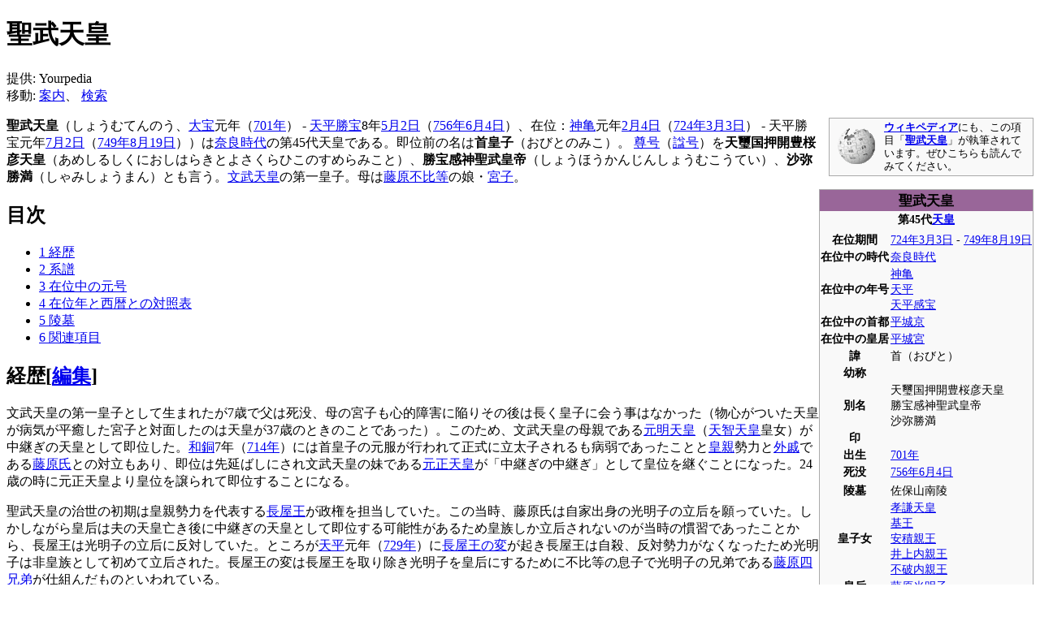

--- FILE ---
content_type: text/html; charset=UTF-8
request_url: https://ja.yourpedia.org/wiki/%E8%81%96%E6%AD%A6%E5%A4%A9%E7%9A%87
body_size: 16954
content:
<!DOCTYPE html>
<html lang="ja" dir="ltr" class="client-nojs">
<head>
<meta charset="UTF-8" />
<title>聖武天皇 - Yourpedia</title>
<meta name="generator" content="MediaWiki 1.25.1" />
<link rel="alternate" type="application/x-wiki" title="編集" href="/mediawiki/index.php?title=%E8%81%96%E6%AD%A6%E5%A4%A9%E7%9A%87&amp;action=edit" />
<link rel="edit" title="編集" href="/mediawiki/index.php?title=%E8%81%96%E6%AD%A6%E5%A4%A9%E7%9A%87&amp;action=edit" />
<link rel="shortcut icon" href="/favicon.ico" />
<link rel="search" type="application/opensearchdescription+xml" href="/mediawiki/opensearch_desc.php" title="Yourpedia (ja)" />
<link rel="EditURI" type="application/rsd+xml" href="http://ja.yourpedia.org/mediawiki/api.php?action=rsd" />
<link rel="alternate" hreflang="x-default" href="/wiki/%E8%81%96%E6%AD%A6%E5%A4%A9%E7%9A%87" />
<link rel="copyright" href="http://www.gnu.org/copyleft/fdl.html" />
<link rel="alternate" type="application/atom+xml" title="YourpediaのAtomフィード" href="/mediawiki/index.php?title=%E7%89%B9%E5%88%A5:%E6%9C%80%E8%BF%91%E3%81%AE%E6%9B%B4%E6%96%B0&amp;feed=atom" />
<link rel="stylesheet" href="http://ja.yourpedia.org/mediawiki/load.php?debug=false&amp;lang=ja&amp;modules=mediawiki.legacy.commonPrint%2Cshared%7Cmediawiki.sectionAnchor%7Cmediawiki.skinning.interface%7Cmediawiki.ui.button%7Cskins.vector.styles&amp;only=styles&amp;skin=vector&amp;*" />
<meta name="ResourceLoaderDynamicStyles" content="" />
<link rel="stylesheet" href="http://ja.yourpedia.org/mediawiki/load.php?debug=false&amp;lang=ja&amp;modules=site&amp;only=styles&amp;skin=vector&amp;*" />
<style>a:lang(ar),a:lang(kk-arab),a:lang(mzn),a:lang(ps),a:lang(ur){text-decoration:none}
/* cache key: yourpedia:resourceloader:filter:minify-css:7:98f8fc99d797360d17e2cab83310df35 */</style>
<script src="http://ja.yourpedia.org/mediawiki/load.php?debug=false&amp;lang=ja&amp;modules=startup&amp;only=scripts&amp;skin=vector&amp;*"></script>
<script>if(window.mw){
mw.config.set({"wgCanonicalNamespace":"","wgCanonicalSpecialPageName":false,"wgNamespaceNumber":0,"wgPageName":"聖武天皇","wgTitle":"聖武天皇","wgCurRevisionId":370964,"wgRevisionId":370964,"wgArticleId":12950,"wgIsArticle":true,"wgIsRedirect":false,"wgAction":"view","wgUserName":null,"wgUserGroups":["*"],"wgCategories":["ウィキペディアを出典とする記事","日本","日本帝國","日本帝國皇族","日本帝國皇帝","日本の天皇","飛鳥・奈良時代の皇族","奈良県の歴史","東大寺","701年生","756年没"],"wgBreakFrames":false,"wgPageContentLanguage":"ja","wgPageContentModel":"wikitext","wgSeparatorTransformTable":["",""],"wgDigitTransformTable":["",""],"wgDefaultDateFormat":"ja","wgMonthNames":["","1月","2月","3月","4月","5月","6月","7月","8月","9月","10月","11月","12月"],"wgMonthNamesShort":["","1月","2月","3月","4月","5月","6月","7月","8月","9月","10月","11月","12月"],"wgRelevantPageName":"聖武天皇","wgRelevantArticleId":12950,"wgIsProbablyEditable":true,"wgRestrictionEdit":[],"wgRestrictionMove":[]});
}</script><script>if(window.mw){
mw.loader.implement("user.options",function($,jQuery){mw.user.options.set({"variant":"ja"});});mw.loader.implement("user.tokens",function($,jQuery){mw.user.tokens.set({"editToken":"+\\","patrolToken":"+\\","watchToken":"+\\"});});
/* cache key: yourpedia:resourceloader:filter:minify-js:7:51c8b19bff6185ac007756e5445b014a */
}</script>
<script>if(window.mw){
mw.loader.load(["mediawiki.page.startup","mediawiki.legacy.wikibits","mediawiki.legacy.ajax","skins.vector.js"]);
}</script>
<!--[if lt IE 7]><style type="text/css">body{behavior:url("/mediawiki/skins/Vector/csshover.min.htc")}</style><![endif]-->
</head>
<body class="mediawiki ltr sitedir-ltr ns-0 ns-subject page-聖武天皇 skin-vector action-view">
		<div id="mw-page-base" class="noprint"></div>
		<div id="mw-head-base" class="noprint"></div>
		<div id="content" class="mw-body" role="main">


<div>
<!-- i-mobile for SmartPhone client script -->
<script type="text/javascript">
        imobile_tag_ver = "0.2";
        imobile_pid = "18863";
        imobile_asid = "90783";
        imobile_type = "overlay";
</script>
<script type="text/javascript" src="http://spad.i-mobile.co.jp/script/adssp.js?20110215"></script>
</div>


			<a id="top"></a>

						<div class="mw-indicators">
</div>
			<h1 id="firstHeading" class="firstHeading" lang="ja">聖武天皇</h1>
						<div id="bodyContent" class="mw-body-content">
									<div id="siteSub">提供: Yourpedia</div>
								<div id="contentSub"></div>
												<div id="jump-to-nav" class="mw-jump">
					移動:					<a href="#mw-head">案内</a>、					<a href="#p-search">検索</a>
				</div>
				<div id="mw-content-text" lang="ja" dir="ltr" class="mw-content-ltr"><div class="noprint" style="float:right; clear:right; border:solid #aaa 1px; margin:0 0 1em 1em; background:#f9f9f9; width:250px">
<table style="font-size:small; line-height:125%; spacing:0px; text-align:left">
<tr>
<td><a href="/wiki/%E3%83%95%E3%82%A1%E3%82%A4%E3%83%AB:Bouncywikilogo.gif" class="image"><img alt="Bouncywikilogo.gif" src="https://images2.yourpedia.org/thumb/6/6c/Bouncywikilogo.gif/60px-Bouncywikilogo.gif" width="60" height="60" srcset="https://images2.yourpedia.org/thumb/6/6c/Bouncywikilogo.gif/90px-Bouncywikilogo.gif 1.5x, https://images2.yourpedia.org/thumb/6/6c/Bouncywikilogo.gif/120px-Bouncywikilogo.gif 2x" /></a>
</td>
<td style="width:100%"><b><a href="/wiki/%E3%82%A6%E3%82%A3%E3%82%AD%E3%83%9A%E3%83%87%E3%82%A3%E3%82%A2" title="ウィキペディア">ウィキペディア</a></b>にも、この項目「<b><span title="wiki:聖武天皇" class="plainlinks"><a rel="nofollow" class="external text" href="https://ja.wikipedia.org/wiki/%E8%81%96%E6%AD%A6%E5%A4%A9%E7%9A%87">聖武天皇</a></span></b>」が執筆されています。ぜひこちらも読んでみてください。
</td></tr></table></div>
<table style="background-color:#f9f9f9; border:1px #aaa solid; border-collapse:collapse; float:right; clear:right; font-size:90%">

<tr>
<th colspan="3" style="color:#000; background-color:#996699; font-size:120%">聖武天皇
</th></tr>
<tr>
<th colspan="3">第45代<a href="/wiki/%E5%A4%A9%E7%9A%87" title="天皇">天皇</a>
</th></tr>
<tr>
<td colspan="3" style="text-align:center">
</td></tr>
<tr>
<td colspan="3" style="text-align:center; font-size:small">
</td></tr>
<tr>
<th> 在位期間
</th>
<td colspan="2"><a href="/mediawiki/index.php?title=724%E5%B9%B4&amp;action=edit&amp;redlink=1" class="new" title="724年 (存在しないページ)">724年</a><a href="/wiki/3%E6%9C%883%E6%97%A5" title="3月3日">3月3日</a> - <a href="/mediawiki/index.php?title=749%E5%B9%B4&amp;action=edit&amp;redlink=1" class="new" title="749年 (存在しないページ)">749年</a><a href="/wiki/8%E6%9C%8819%E6%97%A5" title="8月19日">8月19日</a>
</td></tr>
<tr>
<th> 在位中の時代
</th>
<td colspan="2"><a href="/mediawiki/index.php?title=%E5%A5%88%E8%89%AF%E6%99%82%E4%BB%A3&amp;action=edit&amp;redlink=1" class="new" title="奈良時代 (存在しないページ)">奈良時代</a>
</td></tr>
<tr>
<th> 在位中の年号
</th>
<td colspan="2"><a href="/mediawiki/index.php?title=%E7%A5%9E%E4%BA%80&amp;action=edit&amp;redlink=1" class="new" title="神亀 (存在しないページ)">神亀</a><br /><a href="/wiki/%E5%A4%A9%E5%B9%B3" title="天平">天平</a><br /><a href="/mediawiki/index.php?title=%E5%A4%A9%E5%B9%B3%E6%84%9F%E5%AE%9D&amp;action=edit&amp;redlink=1" class="new" title="天平感宝 (存在しないページ)">天平感宝</a>
</td></tr>
<tr>
<th> 在位中の首都
</th>
<td colspan="2"><a href="/mediawiki/index.php?title=%E5%B9%B3%E5%9F%8E%E4%BA%AC&amp;action=edit&amp;redlink=1" class="new" title="平城京 (存在しないページ)">平城京</a>
</td></tr>
<tr>
<th> 在位中の皇居
</th>
<td colspan="2"><a href="/mediawiki/index.php?title=%E5%B9%B3%E5%9F%8E%E5%AE%AE&amp;action=edit&amp;redlink=1" class="new" title="平城宮 (存在しないページ)">平城宮</a>
</td></tr>
<tr>
<th> 諱
</th>
<td colspan="2">首（おびと）
</td></tr>
<tr>
<th> 幼称
</th>
<td colspan="2">
</td></tr>
<tr>
<th> 別名
</th>
<td colspan="2">天璽国押開豊桜彦天皇<br />勝宝感神聖武皇帝<br />沙弥勝満
</td></tr>
<tr>
<th> 印
</th>
<td colspan="2">
</td></tr>
<tr>
<th> 出生
</th>
<td colspan="2"><a href="/mediawiki/index.php?title=701%E5%B9%B4&amp;action=edit&amp;redlink=1" class="new" title="701年 (存在しないページ)">701年</a><div></div>
</td></tr>
<tr>
<th> 死没
</th>
<td colspan="2"><a href="/mediawiki/index.php?title=756%E5%B9%B4&amp;action=edit&amp;redlink=1" class="new" title="756年 (存在しないページ)">756年</a><a href="/mediawiki/index.php?title=6%E6%9C%884%E6%97%A5&amp;action=edit&amp;redlink=1" class="new" title="6月4日 (存在しないページ)">6月4日</a>
</td></tr>
<tr>
<td>
</td>
<td colspan="2">
</td></tr>
<tr>
<th> 陵墓
</th>
<td colspan="2">佐保山南陵
</td></tr>
<tr>
<th> 皇子女
</th>
<td colspan="2"><a href="/mediawiki/index.php?title=%E5%AD%9D%E8%AC%99%E5%A4%A9%E7%9A%87&amp;action=edit&amp;redlink=1" class="new" title="孝謙天皇 (存在しないページ)">孝謙天皇</a><br /><a href="/mediawiki/index.php?title=%E5%9F%BA%E7%8E%8B&amp;action=edit&amp;redlink=1" class="new" title="基王 (存在しないページ)">基王</a><br /><a href="/mediawiki/index.php?title=%E5%AE%89%E7%A9%8D%E8%A6%AA%E7%8E%8B&amp;action=edit&amp;redlink=1" class="new" title="安積親王 (存在しないページ)">安積親王</a><br /><a href="/mediawiki/index.php?title=%E4%BA%95%E4%B8%8A%E5%86%85%E8%A6%AA%E7%8E%8B&amp;action=edit&amp;redlink=1" class="new" title="井上内親王 (存在しないページ)">井上内親王</a><br /><a href="/mediawiki/index.php?title=%E4%B8%8D%E7%A0%B4%E5%86%85%E8%A6%AA%E7%8E%8B&amp;action=edit&amp;redlink=1" class="new" title="不破内親王 (存在しないページ)">不破内親王</a>
</td></tr>
<tr>
<th> 皇后
</th>
<td colspan="2"><a href="/mediawiki/index.php?title=%E5%85%89%E6%98%8E%E7%9A%87%E5%90%8E&amp;action=edit&amp;redlink=1" class="new" title="光明皇后 (存在しないページ)">藤原光明子</a>
</td></tr>
<tr>
<th> 中宮
</th>
<td colspan="2">
</td></tr>
<tr>
<th> 女御
</th>
<td colspan="2">
</td></tr>
<tr>
<th> 更衣
</th>
<td colspan="2">
</td></tr>
<tr>
<th> 夫人
</th>
<td colspan="2"><a href="/mediawiki/index.php?title=%E7%9C%8C%E7%8A%AC%E9%A4%8A%E5%BA%83%E5%88%80%E8%87%AA&amp;action=edit&amp;redlink=1" class="new" title="県犬養広刀自 (存在しないページ)">県犬養広刀自</a>
</td></tr>
<tr>
<th> 夫
</th>
<td colspan="2">
</td></tr>
<tr>
<th> 父親
</th>
<td colspan="2"><a href="/mediawiki/index.php?title=%E6%96%87%E6%AD%A6%E5%A4%A9%E7%9A%87&amp;action=edit&amp;redlink=1" class="new" title="文武天皇 (存在しないページ)">文武天皇</a>
</td></tr>
<tr>
<th> 母親
</th>
<td colspan="2"><a href="/mediawiki/index.php?title=%E8%97%A4%E5%8E%9F%E5%AE%AE%E5%AD%90&amp;action=edit&amp;redlink=1" class="new" title="藤原宮子 (存在しないページ)">藤原宮子</a>
</td></tr>
<tr>
<td colspan="3" style="text-align:left; font-size:small"><span style="font-weight:bold">特記事項：</span>（特になし）
</td></tr></table>
<p><b>聖武天皇</b>（しょうむてんのう、<a href="/mediawiki/index.php?title=%E5%A4%A7%E5%AE%9D_(%E6%97%A5%E6%9C%AC)&amp;action=edit&amp;redlink=1" class="new" title="大宝 (日本) (存在しないページ)">大宝</a>元年（<a href="/mediawiki/index.php?title=701%E5%B9%B4&amp;action=edit&amp;redlink=1" class="new" title="701年 (存在しないページ)">701年</a>） - <a href="/mediawiki/index.php?title=%E5%A4%A9%E5%B9%B3%E5%8B%9D%E5%AE%9D&amp;action=edit&amp;redlink=1" class="new" title="天平勝宝 (存在しないページ)">天平勝宝</a>8年<a href="/mediawiki/index.php?title=5%E6%9C%882%E6%97%A5_(%E6%97%A7%E6%9A%A6)&amp;action=edit&amp;redlink=1" class="new" title="5月2日 (旧暦) (存在しないページ)">5月2日</a>（<a href="/mediawiki/index.php?title=756%E5%B9%B4&amp;action=edit&amp;redlink=1" class="new" title="756年 (存在しないページ)">756年</a><a href="/mediawiki/index.php?title=6%E6%9C%884%E6%97%A5&amp;action=edit&amp;redlink=1" class="new" title="6月4日 (存在しないページ)">6月4日</a>）、在位：<a href="/mediawiki/index.php?title=%E7%A5%9E%E4%BA%80&amp;action=edit&amp;redlink=1" class="new" title="神亀 (存在しないページ)">神亀</a>元年<a href="/mediawiki/index.php?title=2%E6%9C%884%E6%97%A5_(%E6%97%A7%E6%9A%A6)&amp;action=edit&amp;redlink=1" class="new" title="2月4日 (旧暦) (存在しないページ)">2月4日</a>（<a href="/mediawiki/index.php?title=724%E5%B9%B4&amp;action=edit&amp;redlink=1" class="new" title="724年 (存在しないページ)">724年</a><a href="/wiki/3%E6%9C%883%E6%97%A5" title="3月3日">3月3日</a>） - 天平勝宝元年<a href="/mediawiki/index.php?title=7%E6%9C%882%E6%97%A5_(%E6%97%A7%E6%9A%A6)&amp;action=edit&amp;redlink=1" class="new" title="7月2日 (旧暦) (存在しないページ)">7月2日</a>（<a href="/mediawiki/index.php?title=749%E5%B9%B4&amp;action=edit&amp;redlink=1" class="new" title="749年 (存在しないページ)">749年</a><a href="/wiki/8%E6%9C%8819%E6%97%A5" title="8月19日">8月19日</a>））は<a href="/mediawiki/index.php?title=%E5%A5%88%E8%89%AF%E6%99%82%E4%BB%A3&amp;action=edit&amp;redlink=1" class="new" title="奈良時代 (存在しないページ)">奈良時代</a>の第45代天皇である。即位前の名は<b>首皇子</b>（おびとのみこ）。 <a href="/mediawiki/index.php?title=%E5%B0%8A%E5%8F%B7&amp;action=edit&amp;redlink=1" class="new" title="尊号 (存在しないページ)">尊号</a>（<a href="/mediawiki/index.php?title=%E8%AB%A1&amp;action=edit&amp;redlink=1" class="new" title="諡 (存在しないページ)">諡号</a>）を<b>天璽国押開豊桜彦天皇</b>（あめしるしくにおしはらきとよさくらひこのすめらみこと）、<b>勝宝感神聖武皇帝</b>（しょうほうかんじんしょうむこうてい）、<b>沙弥勝満</b>（しゃみしょうまん）とも言う。<a href="/mediawiki/index.php?title=%E6%96%87%E6%AD%A6%E5%A4%A9%E7%9A%87&amp;action=edit&amp;redlink=1" class="new" title="文武天皇 (存在しないページ)">文武天皇</a>の第一皇子。母は<a href="/mediawiki/index.php?title=%E8%97%A4%E5%8E%9F%E4%B8%8D%E6%AF%94%E7%AD%89&amp;action=edit&amp;redlink=1" class="new" title="藤原不比等 (存在しないページ)">藤原不比等</a>の娘・<a href="/mediawiki/index.php?title=%E8%97%A4%E5%8E%9F%E5%AE%AE%E5%AD%90&amp;action=edit&amp;redlink=1" class="new" title="藤原宮子 (存在しないページ)">宮子</a>。 
</p>
<div id="toc" class="toc"><div id="toctitle"><h2>目次</h2></div>
<ul>
<li class="toclevel-1 tocsection-1"><a href="#.E7.B5.8C.E6.AD.B4"><span class="tocnumber">1</span> <span class="toctext">経歴</span></a></li>
<li class="toclevel-1 tocsection-2"><a href="#.E7.B3.BB.E8.AD.9C"><span class="tocnumber">2</span> <span class="toctext">系譜</span></a></li>
<li class="toclevel-1 tocsection-3"><a href="#.E5.9C.A8.E4.BD.8D.E4.B8.AD.E3.81.AE.E5.85.83.E5.8F.B7"><span class="tocnumber">3</span> <span class="toctext">在位中の元号</span></a></li>
<li class="toclevel-1 tocsection-4"><a href="#.E5.9C.A8.E4.BD.8D.E5.B9.B4.E3.81.A8.E8.A5.BF.E6.9A.A6.E3.81.A8.E3.81.AE.E5.AF.BE.E7.85.A7.E8.A1.A8"><span class="tocnumber">4</span> <span class="toctext">在位年と西暦との対照表</span></a></li>
<li class="toclevel-1 tocsection-5"><a href="#.E9.99.B5.E5.A2.93"><span class="tocnumber">5</span> <span class="toctext">陵墓</span></a></li>
<li class="toclevel-1 tocsection-6"><a href="#.E9.96.A2.E9.80.A3.E9.A0.85.E7.9B.AE"><span class="tocnumber">6</span> <span class="toctext">関連項目</span></a></li>
</ul>
</div>

<h2><span class="mw-headline" id=".E7.B5.8C.E6.AD.B4">経歴</span><span class="mw-editsection"><span class="mw-editsection-bracket">[</span><a href="/mediawiki/index.php?title=%E8%81%96%E6%AD%A6%E5%A4%A9%E7%9A%87&amp;action=edit&amp;section=1" title="節を編集: 経歴">編集</a><span class="mw-editsection-bracket">]</span></span></h2>
<p>文武天皇の第一皇子として生まれたが7歳で父は死没、母の宮子も心的障害に陥りその後は長く皇子に会う事はなかった（物心がついた天皇が病気が平癒した宮子と対面したのは天皇が37歳のときのことであった）。このため、文武天皇の母親である<a href="/mediawiki/index.php?title=%E5%85%83%E6%98%8E%E5%A4%A9%E7%9A%87&amp;action=edit&amp;redlink=1" class="new" title="元明天皇 (存在しないページ)">元明天皇</a>（<a href="/mediawiki/index.php?title=%E5%A4%A9%E6%99%BA%E5%A4%A9%E7%9A%87&amp;action=edit&amp;redlink=1" class="new" title="天智天皇 (存在しないページ)">天智天皇</a>皇女）が中継ぎの天皇として即位した。<a href="/mediawiki/index.php?title=%E5%92%8C%E9%8A%85&amp;action=edit&amp;redlink=1" class="new" title="和銅 (存在しないページ)">和銅</a>7年（<a href="/mediawiki/index.php?title=714%E5%B9%B4&amp;action=edit&amp;redlink=1" class="new" title="714年 (存在しないページ)">714年</a>）には首皇子の元服が行われて正式に立太子されるも病弱であったことと<a href="/mediawiki/index.php?title=%E7%9A%87%E8%A6%AA&amp;action=edit&amp;redlink=1" class="new" title="皇親 (存在しないページ)">皇親</a>勢力と<a href="/mediawiki/index.php?title=%E5%A4%96%E6%88%9A&amp;action=edit&amp;redlink=1" class="new" title="外戚 (存在しないページ)">外戚</a>である<a href="/mediawiki/index.php?title=%E8%97%A4%E5%8E%9F%E6%B0%8F&amp;action=edit&amp;redlink=1" class="new" title="藤原氏 (存在しないページ)">藤原氏</a>との対立もあり、即位は先延ばしにされ文武天皇の妹である<a href="/mediawiki/index.php?title=%E5%85%83%E6%AD%A3%E5%A4%A9%E7%9A%87&amp;action=edit&amp;redlink=1" class="new" title="元正天皇 (存在しないページ)">元正天皇</a>が「中継ぎの中継ぎ」として皇位を継ぐことになった。24歳の時に元正天皇より皇位を譲られて即位することになる。
</p><p>聖武天皇の治世の初期は皇親勢力を代表する<a href="/mediawiki/index.php?title=%E9%95%B7%E5%B1%8B%E7%8E%8B&amp;action=edit&amp;redlink=1" class="new" title="長屋王 (存在しないページ)">長屋王</a>が政権を担当していた。この当時、藤原氏は自家出身の光明子の立后を願っていた。しかしながら皇后は夫の天皇亡き後に中継ぎの天皇として即位する可能性があるため皇族しか立后されないのが当時の慣習であったことから、長屋王は光明子の立后に反対していた。ところが<a href="/wiki/%E5%A4%A9%E5%B9%B3" title="天平">天平</a>元年（<a href="/mediawiki/index.php?title=729%E5%B9%B4&amp;action=edit&amp;redlink=1" class="new" title="729年 (存在しないページ)">729年</a>）に<a href="/mediawiki/index.php?title=%E9%95%B7%E5%B1%8B%E7%8E%8B%E3%81%AE%E5%A4%89&amp;action=edit&amp;redlink=1" class="new" title="長屋王の変 (存在しないページ)">長屋王の変</a>が起き長屋王は自殺、反対勢力がなくなったため光明子は非皇族として初めて立后された。長屋王の変は長屋王を取り除き光明子を皇后にするために不比等の息子で光明子の兄弟である<a href="/mediawiki/index.php?title=%E8%97%A4%E5%8E%9F%E5%9B%9B%E5%85%84%E5%BC%9F&amp;action=edit&amp;redlink=1" class="new" title="藤原四兄弟 (存在しないページ)">藤原四兄弟</a>が仕組んだものといわれている。
</p><p>しかし天平9年（<a href="/mediawiki/index.php?title=737%E5%B9%B4&amp;action=edit&amp;redlink=1" class="new" title="737年 (存在しないページ)">737年</a>）に疫病が流行して藤原四兄弟をはじめとして政府高官の殆どが死亡するという惨事に見舞われて、急遽長屋王の実弟である<a href="/mediawiki/index.php?title=%E9%88%B4%E9%B9%BF%E7%8E%8B&amp;action=edit&amp;redlink=1" class="new" title="鈴鹿王 (存在しないページ)">鈴鹿王</a>を<a href="/mediawiki/index.php?title=%E5%A4%AA%E6%94%BF%E5%A4%A7%E8%87%A3&amp;action=edit&amp;redlink=1" class="new" title="太政大臣 (存在しないページ)">知太政官事</a>に任じて辛うじて政府の体裁を整える。更に天平12年（<a href="/mediawiki/index.php?title=740%E5%B9%B4&amp;action=edit&amp;redlink=1" class="new" title="740年 (存在しないページ)">740年</a>）には<a href="/mediawiki/index.php?title=%E8%97%A4%E5%8E%9F%E5%BA%83%E5%97%A3%E3%81%AE%E4%B9%B1&amp;action=edit&amp;redlink=1" class="new" title="藤原広嗣の乱 (存在しないページ)">藤原広嗣の乱</a>が起こっている。
</p><p>天平年間は災害や疫病（<a href="/wiki/%E5%A4%A9%E7%84%B6%E7%97%98" title="天然痘">天然痘</a>）が多発したため聖武天皇は<a href="/wiki/%E4%BB%8F%E6%95%99" title="仏教">仏教</a>に深く帰依し、天平13年（<a href="/mediawiki/index.php?title=741%E5%B9%B4&amp;action=edit&amp;redlink=1" class="new" title="741年 (存在しないページ)">741年</a>）には<a href="/mediawiki/index.php?title=%E5%9B%BD%E5%88%86%E5%AF%BA&amp;action=edit&amp;redlink=1" class="new" title="国分寺 (存在しないページ)">国分寺</a>建立の詔を、天平16年（<a href="/mediawiki/index.php?title=743%E5%B9%B4&amp;action=edit&amp;redlink=1" class="new" title="743年 (存在しないページ)">743年</a>）には<a href="/wiki/%E6%9D%B1%E5%A4%A7%E5%AF%BA" title="東大寺">東大寺</a><a href="/wiki/%E5%A4%A7%E4%BB%8F" title="大仏">大仏</a>の建立の詔を出している。また度々<a href="/mediawiki/index.php?title=%E9%81%B7%E9%83%BD&amp;action=edit&amp;redlink=1" class="new" title="遷都 (存在しないページ)">遷都</a>を行って災いから脱却しようとしたものの官民の反発が強く、最終的には<a href="/mediawiki/index.php?title=%E5%B9%B3%E5%9F%8E%E4%BA%AC&amp;action=edit&amp;redlink=1" class="new" title="平城京 (存在しないページ)">平城京</a>に復帰した。また藤原氏の重鎮が相次いで亡くなったため、国政は<a href="/mediawiki/index.php?title=%E6%A9%98%E8%AB%B8%E5%85%84&amp;action=edit&amp;redlink=1" class="new" title="橘諸兄 (存在しないページ)">橘諸兄</a>（光明皇后とは異父兄弟にあたる）が取り仕切っていた。天平16年（743年）には、耕されない荒れ地が多いため新たに<a href="/mediawiki/index.php?title=%E5%A2%BE%E7%94%B0%E6%B0%B8%E5%B9%B4%E7%A7%81%E8%B2%A1%E6%B3%95&amp;action=edit&amp;redlink=1" class="new" title="墾田永年私財法 (存在しないページ)">墾田永年私財法</a>を制定した。これにより、<a href="/mediawiki/index.php?title=%E5%BE%8B%E4%BB%A4%E5%88%B6&amp;action=edit&amp;redlink=1" class="new" title="律令制 (存在しないページ)">律令制</a>の根幹の一部が崩れた。天平17年閏<a href="/mediawiki/index.php?title=1%E6%9C%8813%E6%97%A5_(%E6%97%A7%E6%9A%A6)&amp;action=edit&amp;redlink=1" class="new" title="1月13日 (旧暦) (存在しないページ)">1月13日</a>（<a href="/mediawiki/index.php?title=744%E5%B9%B4&amp;action=edit&amp;redlink=1" class="new" title="744年 (存在しないページ)">744年</a><a href="/mediawiki/index.php?title=3%E6%9C%887%E6%97%A5&amp;action=edit&amp;redlink=1" class="new" title="3月7日 (存在しないページ)">3月7日</a>）には<a href="/mediawiki/index.php?title=%E5%AE%89%E7%A9%8D%E8%A6%AA%E7%8E%8B&amp;action=edit&amp;redlink=1" class="new" title="安積親王 (存在しないページ)">安積親王</a>が脚気のため急死した。これは<a href="/mediawiki/index.php?title=%E8%97%A4%E5%8E%9F%E4%BB%B2%E9%BA%BB%E5%91%82&amp;action=edit&amp;redlink=1" class="new" title="藤原仲麻呂 (存在しないページ)">藤原仲麻呂</a>による毒殺だという説がある。
</p><p>天平勝宝元年7月2日（749年8月19日）、娘の阿倍内親王（<a href="/mediawiki/index.php?title=%E5%AD%9D%E8%AC%99%E5%A4%A9%E7%9A%87&amp;action=edit&amp;redlink=1" class="new" title="孝謙天皇 (存在しないページ)">孝謙天皇</a>）に譲位（一説には自らを「三宝の奴」と称した天皇が独断で<a href="/mediawiki/index.php?title=%E5%87%BA%E5%AE%B6&amp;action=edit&amp;redlink=1" class="new" title="出家 (存在しないページ)">出家</a>してしまい、それを受けた朝廷が慌てて退位の手続を取ったともいわれる）。初の男性の<a href="/mediawiki/index.php?title=%E5%A4%AA%E4%B8%8A%E5%A4%A9%E7%9A%87&amp;action=edit&amp;redlink=1" class="new" title="太上天皇 (存在しないページ)">太上天皇</a>となる。
</p><p>天平勝宝4年<a href="/mediawiki/index.php?title=4%E6%9C%889%E6%97%A5_(%E6%97%A7%E6%9A%A6)&amp;action=edit&amp;redlink=1" class="new" title="4月9日 (旧暦) (存在しないページ)">4月9日</a>（<a href="/mediawiki/index.php?title=752%E5%B9%B4&amp;action=edit&amp;redlink=1" class="new" title="752年 (存在しないページ)">752年</a><a href="/wiki/5%E6%9C%8830%E6%97%A5" title="5月30日">5月30日</a>）に<a href="/mediawiki/index.php?title=%E6%9D%B1%E5%A4%A7%E5%AF%BA%E7%9B%A7%E8%88%8E%E9%82%A3%E4%BB%8F%E5%83%8F&amp;action=edit&amp;redlink=1" class="new" title="東大寺盧舎那仏像 (存在しないページ)">東大寺大仏</a>開眼供養を行う。天平勝宝6年（<a href="/mediawiki/index.php?title=754%E5%B9%B4&amp;action=edit&amp;redlink=1" class="new" title="754年 (存在しないページ)">754年</a>）、<a href="/wiki/%E5%94%90" title="唐">唐</a>僧<a href="/mediawiki/index.php?title=%E9%91%91%E7%9C%9F&amp;action=edit&amp;redlink=1" class="new" title="鑑真 (存在しないページ)">鑑真</a>来日し皇后や天皇と共に会ったが、同時期に長く病気を患っていた母の宮子と死別する。天平勝宝8年（756年）に<a href="/wiki/%E5%A4%A9%E6%AD%A6%E5%A4%A9%E7%9A%87" title="天武天皇">天武天皇</a>の2世王・<a href="/mediawiki/index.php?title=%E9%81%93%E7%A5%96%E7%8E%8B&amp;action=edit&amp;redlink=1" class="new" title="道祖王 (存在しないページ)">道祖王</a>を皇太子にする遺言を残して崩御。
</p>
<h2><span class="mw-headline" id=".E7.B3.BB.E8.AD.9C">系譜</span><span class="mw-editsection"><span class="mw-editsection-bracket">[</span><a href="/mediawiki/index.php?title=%E8%81%96%E6%AD%A6%E5%A4%A9%E7%9A%87&amp;action=edit&amp;section=2" title="節を編集: 系譜">編集</a><span class="mw-editsection-bracket">]</span></span></h2>
<ul><li> 父：<a href="/mediawiki/index.php?title=%E6%96%87%E6%AD%A6%E5%A4%A9%E7%9A%87&amp;action=edit&amp;redlink=1" class="new" title="文武天皇 (存在しないページ)">文武天皇</a></li>
<li> 母：<a href="/mediawiki/index.php?title=%E8%97%A4%E5%8E%9F%E5%AE%AE%E5%AD%90&amp;action=edit&amp;redlink=1" class="new" title="藤原宮子 (存在しないページ)">藤原宮子</a> - <a href="/mediawiki/index.php?title=%E8%97%A4%E5%8E%9F%E4%B8%8D%E6%AF%94%E7%AD%89&amp;action=edit&amp;redlink=1" class="new" title="藤原不比等 (存在しないページ)">藤原不比等</a>女</li></ul>
<ul><li> 皇后：<a href="/mediawiki/index.php?title=%E5%85%89%E6%98%8E%E7%9A%87%E5%90%8E&amp;action=edit&amp;redlink=1" class="new" title="光明皇后 (存在しないページ)">光明皇后</a>（701-760） - 藤原不比等女、母・宮子の異母妹
<ul><li> 阿倍内親王（<a href="/mediawiki/index.php?title=%E5%AD%9D%E8%AC%99%E5%A4%A9%E7%9A%87&amp;action=edit&amp;redlink=1" class="new" title="孝謙天皇 (存在しないページ)">孝謙・称徳天皇</a>。718-770）</li>
<li> <a href="/mediawiki/index.php?title=%E5%9F%BA%E7%8E%8B&amp;action=edit&amp;redlink=1" class="new" title="基王 (存在しないページ)">基王</a>（727-728） - 皇太子</li></ul></li>
<li> 夫人：<a href="/mediawiki/index.php?title=%E7%9C%8C%E7%8A%AC%E9%A4%8A%E5%BA%83%E5%88%80%E8%87%AA&amp;action=edit&amp;redlink=1" class="new" title="県犬養広刀自 (存在しないページ)">県犬養広刀自</a>（?-762）
<ul><li> <a href="/mediawiki/index.php?title=%E4%BA%95%E4%B8%8A%E5%86%85%E8%A6%AA%E7%8E%8B&amp;action=edit&amp;redlink=1" class="new" title="井上内親王 (存在しないページ)">井上内親王</a>（717?-775） - <a href="/mediawiki/index.php?title=%E5%85%89%E4%BB%81%E5%A4%A9%E7%9A%87&amp;action=edit&amp;redlink=1" class="new" title="光仁天皇 (存在しないページ)">光仁天皇</a>皇后
<ul><li> <a href="/mediawiki/index.php?title=%E9%85%92%E4%BA%BA%E5%86%85%E8%A6%AA%E7%8E%8B&amp;action=edit&amp;redlink=1" class="new" title="酒人内親王 (存在しないページ)">酒人内親王</a>（754-829） - <a href="/wiki/%E6%A1%93%E6%AD%A6%E5%A4%A9%E7%9A%87" title="桓武天皇">桓武天皇</a>妃</li>
<li> <a href="/mediawiki/index.php?title=%E4%BB%96%E6%88%B8%E8%A6%AA%E7%8E%8B&amp;action=edit&amp;redlink=1" class="new" title="他戸親王 (存在しないページ)">他戸親王</a>（?-775） - 光仁天皇皇太子</li></ul></li>
<li> <a href="/mediawiki/index.php?title=%E4%B8%8D%E7%A0%B4%E5%86%85%E8%A6%AA%E7%8E%8B&amp;action=edit&amp;redlink=1" class="new" title="不破内親王 (存在しないページ)">不破内親王</a>（723?-795?） - <a href="/mediawiki/index.php?title=%E5%A1%A9%E7%84%BC%E7%8E%8B&amp;action=edit&amp;redlink=1" class="new" title="塩焼王 (存在しないページ)">塩焼王</a>（氷上塩焼）妃
<ul><li> <a href="/mediawiki/index.php?title=%E6%B0%B7%E4%B8%8A%E5%BF%97%E8%A8%88%E5%BF%97%E9%BA%BB%E5%91%82&amp;action=edit&amp;redlink=1" class="new" title="氷上志計志麻呂 (存在しないページ)">氷上志計志麻呂</a>・<a href="/mediawiki/index.php?title=%E6%B0%B7%E4%B8%8A%E5%B7%9D%E7%B6%99&amp;action=edit&amp;redlink=1" class="new" title="氷上川継 (存在しないページ)">氷上川継</a></li></ul></li>
<li> <a href="/mediawiki/index.php?title=%E5%AE%89%E7%A9%8D%E8%A6%AA%E7%8E%8B&amp;action=edit&amp;redlink=1" class="new" title="安積親王 (存在しないページ)">安積親王</a>（728-744）</li></ul></li>
<li> 夫人：<a href="/mediawiki/index.php?title=%E6%A9%98%E5%8F%A4%E9%82%A3%E5%8F%AF%E6%99%BA&amp;action=edit&amp;redlink=1" class="new" title="橘古那可智 (存在しないページ)">橘古那可智</a>（?‐759） - <a href="/mediawiki/index.php?title=%E6%A9%98%E4%BD%90%E7%82%BA&amp;action=edit&amp;redlink=1" class="new" title="橘佐為 (存在しないページ)">橘佐為</a>女</li>
<li> 夫人：藤原氏（藤原南夫人）（?‐748） - <a href="/wiki/%E8%97%A4%E5%8E%9F%E6%AD%A6%E6%99%BA%E9%BA%BB%E5%91%82" title="藤原武智麻呂">藤原武智麻呂</a>女</li>
<li> 夫人：藤原氏（藤原北夫人）（?‐760） - <a href="/wiki/%E8%97%A4%E5%8E%9F%E6%88%BF%E5%89%8D" title="藤原房前">藤原房前</a>女</li></ul>
<h2><span class="mw-headline" id=".E5.9C.A8.E4.BD.8D.E4.B8.AD.E3.81.AE.E5.85.83.E5.8F.B7">在位中の元号</span><span class="mw-editsection"><span class="mw-editsection-bracket">[</span><a href="/mediawiki/index.php?title=%E8%81%96%E6%AD%A6%E5%A4%A9%E7%9A%87&amp;action=edit&amp;section=3" title="節を編集: 在位中の元号">編集</a><span class="mw-editsection-bracket">]</span></span></h2>
<ul><li> 神亀 724年2月4日（3月3日） - 729年<a href="/mediawiki/index.php?title=8%E6%9C%885%E6%97%A5_(%E6%97%A7%E6%9A%A6)&amp;action=edit&amp;redlink=1" class="new" title="8月5日 (旧暦) (存在しないページ)">8月5日</a>（<a href="/wiki/9%E6%9C%886%E6%97%A5" title="9月6日">9月6日</a>）</li>
<li> 天平 729年8月5日（9月6日） - 749年<a href="/mediawiki/index.php?title=4%E6%9C%8814%E6%97%A5_(%E6%97%A7%E6%9A%A6)&amp;action=edit&amp;redlink=1" class="new" title="4月14日 (旧暦) (存在しないページ)">4月14日</a>（<a href="/mediawiki/index.php?title=5%E6%9C%888%E6%97%A5&amp;action=edit&amp;redlink=1" class="new" title="5月8日 (存在しないページ)">5月8日</a>）</li>
<li> 天平感宝 749年4月14日（5月8日） - 7月2日（8月19日）</li></ul>
<h2><span class="mw-headline" id=".E5.9C.A8.E4.BD.8D.E5.B9.B4.E3.81.A8.E8.A5.BF.E6.9A.A6.E3.81.A8.E3.81.AE.E5.AF.BE.E7.85.A7.E8.A1.A8">在位年と西暦との対照表</span><span class="mw-editsection"><span class="mw-editsection-bracket">[</span><a href="/mediawiki/index.php?title=%E8%81%96%E6%AD%A6%E5%A4%A9%E7%9A%87&amp;action=edit&amp;section=4" title="節を編集: 在位年と西暦との対照表">編集</a><span class="mw-editsection-bracket">]</span></span></h2>
<table border="1" cellspacing="0" cellpadding="3" style="clear:both; border:1px solid #999; margin:0.5em auto; text-align:center">
<tr>
<td colspan="11" style="background-color:#CCCCFF; font-size:90%; border-left:3em soli; font-weight:bold"><b>在位年と西暦との対照表</b>
</td></tr>
<tr style="background:#f2f2f2">
<th>神亀</th>
<th>元年</th>
<th>2年</th>
<th>3年</th>
<th>4年</th>
<th>5年</th>
<th>6年
</th></tr>
<tr>
<td>西暦</td>
<td><a href="/mediawiki/index.php?title=724%E5%B9%B4&amp;action=edit&amp;redlink=1" class="new" title="724年 (存在しないページ)">724年</a></td>
<td><a href="/mediawiki/index.php?title=725%E5%B9%B4&amp;action=edit&amp;redlink=1" class="new" title="725年 (存在しないページ)">725年</a></td>
<td><a href="/mediawiki/index.php?title=726%E5%B9%B4&amp;action=edit&amp;redlink=1" class="new" title="726年 (存在しないページ)">726年</a></td>
<td><a href="/mediawiki/index.php?title=727%E5%B9%B4&amp;action=edit&amp;redlink=1" class="new" title="727年 (存在しないページ)">727年</a></td>
<td><a href="/mediawiki/index.php?title=728%E5%B9%B4&amp;action=edit&amp;redlink=1" class="new" title="728年 (存在しないページ)">728年</a></td>
<td><a href="/mediawiki/index.php?title=729%E5%B9%B4&amp;action=edit&amp;redlink=1" class="new" title="729年 (存在しないページ)">729年</a>
</td></tr>
<tr>
<td><a href="/mediawiki/index.php?title=%E5%B9%B2%E6%94%AF&amp;action=edit&amp;redlink=1" class="new" title="干支 (存在しないページ)">干支</a></td>
<td><a href="/mediawiki/index.php?title=%E7%94%B2%E5%AD%90&amp;action=edit&amp;redlink=1" class="new" title="甲子 (存在しないページ)">甲子</a></td>
<td><a href="/mediawiki/index.php?title=%E4%B9%99%E4%B8%91&amp;action=edit&amp;redlink=1" class="new" title="乙丑 (存在しないページ)">乙丑</a></td>
<td><a href="/mediawiki/index.php?title=%E4%B8%99%E5%AF%85&amp;action=edit&amp;redlink=1" class="new" title="丙寅 (存在しないページ)">丙寅</a></td>
<td><a href="/mediawiki/index.php?title=%E4%B8%81%E5%8D%AF&amp;action=edit&amp;redlink=1" class="new" title="丁卯 (存在しないページ)">丁卯</a></td>
<td><a href="/mediawiki/index.php?title=%E6%88%8A%E8%BE%B0&amp;action=edit&amp;redlink=1" class="new" title="戊辰 (存在しないページ)">戊辰</a></td>
<td><a href="/mediawiki/index.php?title=%E5%B7%B1%E5%B7%B3&amp;action=edit&amp;redlink=1" class="new" title="己巳 (存在しないページ)">己巳</a>
</td></tr>
<tr style="background:#f2f2f2">
<th>天平</th>
<th>元年</th>
<th>2年</th>
<th>3年</th>
<th>4年</th>
<th>5年</th>
<th>6年</th>
<th>7年</th>
<th>8年</th>
<th>9年</th>
<th>10年
</th></tr>
<tr>
<td>西暦</td>
<td><a href="/mediawiki/index.php?title=730%E5%B9%B4&amp;action=edit&amp;redlink=1" class="new" title="730年 (存在しないページ)">730年</a></td>
<td><a href="/mediawiki/index.php?title=731%E5%B9%B4&amp;action=edit&amp;redlink=1" class="new" title="731年 (存在しないページ)">731年</a></td>
<td><a href="/mediawiki/index.php?title=732%E5%B9%B4&amp;action=edit&amp;redlink=1" class="new" title="732年 (存在しないページ)">732年</a></td>
<td><a href="/mediawiki/index.php?title=733%E5%B9%B4&amp;action=edit&amp;redlink=1" class="new" title="733年 (存在しないページ)">733年</a></td>
<td><a href="/mediawiki/index.php?title=734%E5%B9%B4&amp;action=edit&amp;redlink=1" class="new" title="734年 (存在しないページ)">734年</a></td>
<td><a href="/mediawiki/index.php?title=735%E5%B9%B4&amp;action=edit&amp;redlink=1" class="new" title="735年 (存在しないページ)">735年</a></td>
<td><a href="/mediawiki/index.php?title=736%E5%B9%B4&amp;action=edit&amp;redlink=1" class="new" title="736年 (存在しないページ)">736年</a></td>
<td><a href="/mediawiki/index.php?title=737%E5%B9%B4&amp;action=edit&amp;redlink=1" class="new" title="737年 (存在しないページ)">737年</a></td>
<td><a href="/mediawiki/index.php?title=738%E5%B9%B4&amp;action=edit&amp;redlink=1" class="new" title="738年 (存在しないページ)">738年</a></td>
<td><a href="/mediawiki/index.php?title=739%E5%B9%B4&amp;action=edit&amp;redlink=1" class="new" title="739年 (存在しないページ)">739年</a>
</td></tr>
<tr>
<td>干支</td>
<td><a href="/mediawiki/index.php?title=%E5%BA%9A%E5%8D%88&amp;action=edit&amp;redlink=1" class="new" title="庚午 (存在しないページ)">庚午</a></td>
<td><a href="/mediawiki/index.php?title=%E8%BE%9B%E6%9C%AA&amp;action=edit&amp;redlink=1" class="new" title="辛未 (存在しないページ)">辛未</a></td>
<td><a href="/mediawiki/index.php?title=%E5%A3%AC%E7%94%B3&amp;action=edit&amp;redlink=1" class="new" title="壬申 (存在しないページ)">壬申</a></td>
<td><a href="/mediawiki/index.php?title=%E7%99%B8%E9%85%89&amp;action=edit&amp;redlink=1" class="new" title="癸酉 (存在しないページ)">癸酉</a></td>
<td><a href="/mediawiki/index.php?title=%E7%94%B2%E6%88%8C&amp;action=edit&amp;redlink=1" class="new" title="甲戌 (存在しないページ)">甲戌</a></td>
<td><a href="/mediawiki/index.php?title=%E4%B9%99%E4%BA%A5&amp;action=edit&amp;redlink=1" class="new" title="乙亥 (存在しないページ)">乙亥</a></td>
<td><a href="/mediawiki/index.php?title=%E4%B8%99%E5%AD%90&amp;action=edit&amp;redlink=1" class="new" title="丙子 (存在しないページ)">丙子</a></td>
<td><a href="/mediawiki/index.php?title=%E4%B8%81%E4%B8%91&amp;action=edit&amp;redlink=1" class="new" title="丁丑 (存在しないページ)">丁丑</a></td>
<td><a href="/mediawiki/index.php?title=%E6%88%8A%E5%AF%85&amp;action=edit&amp;redlink=1" class="new" title="戊寅 (存在しないページ)">戊寅</a></td>
<td><a href="/mediawiki/index.php?title=%E5%B7%B1%E5%8D%AF&amp;action=edit&amp;redlink=1" class="new" title="己卯 (存在しないページ)">己卯</a>
</td></tr>
<tr style="background:#f2f2f2">
<th>天平</th>
<th>11年</th>
<th>12年</th>
<th>13年</th>
<th>14年</th>
<th>15年</th>
<th>16年</th>
<th>17年</th>
<th>18年</th>
<th>19年</th>
<th>20年
</th></tr>
<tr>
<td>西暦</td>
<td><a href="/mediawiki/index.php?title=740%E5%B9%B4&amp;action=edit&amp;redlink=1" class="new" title="740年 (存在しないページ)">740年</a></td>
<td><a href="/mediawiki/index.php?title=741%E5%B9%B4&amp;action=edit&amp;redlink=1" class="new" title="741年 (存在しないページ)">741年</a></td>
<td><a href="/mediawiki/index.php?title=742%E5%B9%B4&amp;action=edit&amp;redlink=1" class="new" title="742年 (存在しないページ)">742年</a></td>
<td><a href="/mediawiki/index.php?title=743%E5%B9%B4&amp;action=edit&amp;redlink=1" class="new" title="743年 (存在しないページ)">743年</a></td>
<td><a href="/mediawiki/index.php?title=744%E5%B9%B4&amp;action=edit&amp;redlink=1" class="new" title="744年 (存在しないページ)">744年</a></td>
<td><a href="/mediawiki/index.php?title=745%E5%B9%B4&amp;action=edit&amp;redlink=1" class="new" title="745年 (存在しないページ)">745年</a></td>
<td><a href="/mediawiki/index.php?title=746%E5%B9%B4&amp;action=edit&amp;redlink=1" class="new" title="746年 (存在しないページ)">746年</a></td>
<td><a href="/mediawiki/index.php?title=747%E5%B9%B4&amp;action=edit&amp;redlink=1" class="new" title="747年 (存在しないページ)">747年</a></td>
<td><a href="/mediawiki/index.php?title=748%E5%B9%B4&amp;action=edit&amp;redlink=1" class="new" title="748年 (存在しないページ)">748年</a></td>
<td><a href="/mediawiki/index.php?title=749%E5%B9%B4&amp;action=edit&amp;redlink=1" class="new" title="749年 (存在しないページ)">749年</a>
</td></tr>
<tr>
<td>干支</td>
<td><a href="/mediawiki/index.php?title=%E5%BA%9A%E8%BE%B0&amp;action=edit&amp;redlink=1" class="new" title="庚辰 (存在しないページ)">庚辰</a></td>
<td><a href="/mediawiki/index.php?title=%E8%BE%9B%E5%B7%B3&amp;action=edit&amp;redlink=1" class="new" title="辛巳 (存在しないページ)">辛巳</a></td>
<td><a href="/mediawiki/index.php?title=%E5%A3%AC%E5%8D%88&amp;action=edit&amp;redlink=1" class="new" title="壬午 (存在しないページ)">壬午</a></td>
<td><a href="/mediawiki/index.php?title=%E7%99%B8%E6%9C%AA&amp;action=edit&amp;redlink=1" class="new" title="癸未 (存在しないページ)">癸未</a></td>
<td><a href="/mediawiki/index.php?title=%E7%94%B2%E7%94%B3&amp;action=edit&amp;redlink=1" class="new" title="甲申 (存在しないページ)">甲申</a></td>
<td><a href="/mediawiki/index.php?title=%E4%B9%99%E9%85%89&amp;action=edit&amp;redlink=1" class="new" title="乙酉 (存在しないページ)">乙酉</a></td>
<td><a href="/mediawiki/index.php?title=%E4%B8%99%E6%88%8C&amp;action=edit&amp;redlink=1" class="new" title="丙戌 (存在しないページ)">丙戌</a></td>
<td><a href="/mediawiki/index.php?title=%E4%B8%81%E4%BA%A5&amp;action=edit&amp;redlink=1" class="new" title="丁亥 (存在しないページ)">丁亥</a></td>
<td><a href="/mediawiki/index.php?title=%E6%88%8A%E5%AD%90&amp;action=edit&amp;redlink=1" class="new" title="戊子 (存在しないページ)">戊子</a></td>
<td><a href="/mediawiki/index.php?title=%E5%B7%B1%E4%B8%91&amp;action=edit&amp;redlink=1" class="new" title="己丑 (存在しないページ)">己丑</a>
</td></tr>
<tr style="background:#f2f2f2">
<th>天平感宝</th>
<th>元年
</th></tr>
<tr>
<td>西暦</td>
<td>749年
</td></tr>
<tr>
<td>干支</td>
<td>己丑
</td></tr></table>
<h2><span class="mw-headline" id=".E9.99.B5.E5.A2.93">陵墓</span><span class="mw-editsection"><span class="mw-editsection-bracket">[</span><a href="/mediawiki/index.php?title=%E8%81%96%E6%AD%A6%E5%A4%A9%E7%9A%87&amp;action=edit&amp;section=5" title="節を編集: 陵墓">編集</a><span class="mw-editsection-bracket">]</span></span></h2>
<ul><li> 陵墓は奈良市法蓮町にある佐保山南陵（さほやまのみなみのみささぎ）。</li>
<li> 光明皇后を佐保山東陵に葬る。</li></ul>
<h2><span class="mw-headline" id=".E9.96.A2.E9.80.A3.E9.A0.85.E7.9B.AE">関連項目</span><span class="mw-editsection"><span class="mw-editsection-bracket">[</span><a href="/mediawiki/index.php?title=%E8%81%96%E6%AD%A6%E5%A4%A9%E7%9A%87&amp;action=edit&amp;section=6" title="節を編集: 関連項目">編集</a><span class="mw-editsection-bracket">]</span></span></h2>
<ul><li> <a href="/mediawiki/index.php?title=%E5%AE%89%E7%A6%84%E5%B1%B1&amp;action=edit&amp;redlink=1" class="new" title="安禄山 (存在しないページ)">安禄山</a></li>
<li> <a href="/mediawiki/index.php?title=%E6%97%A5%E6%9C%AC%E3%81%AE%E6%9B%B8%E5%AE%B6%E4%B8%80%E8%A6%A7&amp;action=edit&amp;redlink=1" class="new" title="日本の書家一覧 (存在しないページ)">日本の書家一覧</a></li>
<li> <a href="/mediawiki/index.php?title=%E5%AE%B8%E7%BF%B0&amp;action=edit&amp;redlink=1" class="new" title="宸翰 (存在しないページ)">宸翰</a></li></ul>
<table class="toccolours" style="width: 41em; margin: 1px auto; padding: 0.25em 0; clear: both; text-align:center;">

<tr>
<td style="border-right:#ccc 1px solid; width:33%"><dl style="margin:0; padding:0"><dt style="margin:0; padding:0">先代：</dt><dd style="margin:0; padding:0"><a href="/mediawiki/index.php?title=%E5%85%83%E6%AD%A3%E5%A4%A9%E7%9A%87&amp;action=edit&amp;redlink=1" class="new" title="元正天皇 (存在しないページ)">元正天皇</a></dd></dl>
</td>
<td><dl style="margin:0;padding:0"><dt style="margin:0;padding:0"><a href="/wiki/%E5%A4%A9%E7%9A%87%E3%81%AE%E4%B8%80%E8%A6%A7" title="天皇の一覧">天皇</a></dt><dd style="margin:0;padding:0">第45代：724-749</dd></dl>
</td>
<td style="border-left:#ccc 1px solid; width:33%"><dl style="margin:0; padding:0"><dt style="margin:0; padding:0">次代：</dt><dd style="margin:0; padding:0"><a href="/mediawiki/index.php?title=%E5%AD%9D%E8%AC%99%E5%A4%A9%E7%9A%87&amp;action=edit&amp;redlink=1" class="new" title="孝謙天皇 (存在しないページ)">孝謙天皇</a></dd></dl>
</td></tr></table>
<table border="1" cellspacing="0" cellpadding="3" style="background:#f9f9f9; clear:both; margin:0 auto; background-color:#f7f7f7; text-align:center; line-height:1.0em; font-size:90%">

<tr style="background:#f2f2f2; line-height:1.5em">
<th colspan="2"><a href="/wiki/%E3%83%95%E3%82%A1%E3%82%A4%E3%83%AB:Imperial_Seal_of_Japan.svg" class="image"><img alt="Imperial Seal of Japan.svg" src="https://images2.yourpedia.org/thumb/3/37/Imperial_Seal_of_Japan.svg/30px-Imperial_Seal_of_Japan.svg.png" width="30" height="30" srcset="https://images2.yourpedia.org/thumb/3/37/Imperial_Seal_of_Japan.svg/45px-Imperial_Seal_of_Japan.svg.png 1.5x, https://images2.yourpedia.org/thumb/3/37/Imperial_Seal_of_Japan.svg/60px-Imperial_Seal_of_Japan.svg.png 2x" /></a>
</th>
<th colspan="6" style="font-size:larger"><b><a href="/wiki/%E6%97%A5%E6%9C%AC%E5%B8%9D%E5%9C%8B%E7%9A%87%E5%B8%9D" title="日本帝國皇帝" class="mw-redirect">日本帝國皇帝</a></b>
</th>
<th colspan="2"><a href="/wiki/%E3%83%95%E3%82%A1%E3%82%A4%E3%83%AB:Imperial_Seal_of_Japan.svg" class="image"><img alt="Imperial Seal of Japan.svg" src="https://images2.yourpedia.org/thumb/3/37/Imperial_Seal_of_Japan.svg/30px-Imperial_Seal_of_Japan.svg.png" width="30" height="30" srcset="https://images2.yourpedia.org/thumb/3/37/Imperial_Seal_of_Japan.svg/45px-Imperial_Seal_of_Japan.svg.png 1.5x, https://images2.yourpedia.org/thumb/3/37/Imperial_Seal_of_Japan.svg/60px-Imperial_Seal_of_Japan.svg.png 2x" /></a>
</th></tr>
<tr style="font-size:90%">
<td style="width:10%">1 <a href="/mediawiki/index.php?title=%E7%A5%9E%E6%AD%A6%E5%A4%A9%E7%9A%87&amp;action=edit&amp;redlink=1" class="new" title="神武天皇 (存在しないページ)">神武</a>
</td>
<td style="width:10%">2 <a href="/mediawiki/index.php?title=%E7%B6%8F%E9%9D%96%E5%A4%A9%E7%9A%87&amp;action=edit&amp;redlink=1" class="new" title="綏靖天皇 (存在しないページ)">綏靖</a>
</td>
<td style="width:10%">3 <a href="/mediawiki/index.php?title=%E5%AE%89%E5%AF%A7%E5%A4%A9%E7%9A%87&amp;action=edit&amp;redlink=1" class="new" title="安寧天皇 (存在しないページ)">安寧</a>
</td>
<td style="width:10%">4 <a href="/mediawiki/index.php?title=%E6%87%BF%E5%BE%B7%E5%A4%A9%E7%9A%87&amp;action=edit&amp;redlink=1" class="new" title="懿德天皇 (存在しないページ)">懿德</a>
</td>
<td style="width:10%">5 <a href="/mediawiki/index.php?title=%E5%AD%9D%E6%98%AD%E5%A4%A9%E7%9A%87&amp;action=edit&amp;redlink=1" class="new" title="孝昭天皇 (存在しないページ)">孝昭</a>
</td>
<td style="width:10%">6 <a href="/mediawiki/index.php?title=%E5%AD%9D%E5%AE%89%E5%A4%A9%E7%9A%87&amp;action=edit&amp;redlink=1" class="new" title="孝安天皇 (存在しないページ)">孝安</a>
</td>
<td style="width:10%">7 <a href="/wiki/%E5%AD%9D%E9%9C%8A%E5%A4%A9%E7%9A%87" title="孝霊天皇">孝霊</a>
</td>
<td style="width:10%">8 <a href="/mediawiki/index.php?title=%E5%AD%9D%E5%85%83%E5%A4%A9%E7%9A%87&amp;action=edit&amp;redlink=1" class="new" title="孝元天皇 (存在しないページ)">孝元</a>
</td>
<td style="width:10%">9 <a href="/mediawiki/index.php?title=%E9%96%8B%E5%8C%96%E5%A4%A9%E7%9A%87&amp;action=edit&amp;redlink=1" class="new" title="開化天皇 (存在しないページ)">開化</a>
</td>
<td style="width:10%">10 <a href="/mediawiki/index.php?title=%E5%B4%87%E7%A5%9E%E5%A4%A9%E7%9A%87&amp;action=edit&amp;redlink=1" class="new" title="崇神天皇 (存在しないページ)">崇神</a>
</td></tr>
<tr style="font-size:90%">
<td>11 <a href="/mediawiki/index.php?title=%E5%9E%82%E4%BB%81%E5%A4%A9%E7%9A%87&amp;action=edit&amp;redlink=1" class="new" title="垂仁天皇 (存在しないページ)">垂仁</a>
</td>
<td>12 <a href="/mediawiki/index.php?title=%E6%99%AF%E8%A1%8C%E5%A4%A9%E7%9A%87&amp;action=edit&amp;redlink=1" class="new" title="景行天皇 (存在しないページ)">景行</a>
</td>
<td>13 <a href="/mediawiki/index.php?title=%E6%88%90%E5%8B%99%E5%A4%A9%E7%9A%87&amp;action=edit&amp;redlink=1" class="new" title="成務天皇 (存在しないページ)">成務</a>
</td>
<td>14 <a href="/mediawiki/index.php?title=%E4%BB%B2%E5%93%80%E5%A4%A9%E7%9A%87&amp;action=edit&amp;redlink=1" class="new" title="仲哀天皇 (存在しないページ)">仲哀</a>
</td>
<td>15 <a href="/mediawiki/index.php?title=%E6%87%89%E7%A5%9E%E5%A4%A9%E7%9A%87&amp;action=edit&amp;redlink=1" class="new" title="應神天皇 (存在しないページ)">應神</a>
</td>
<td>16 <a href="/mediawiki/index.php?title=%E4%BB%81%E5%BE%B7%E5%A4%A9%E7%9A%87&amp;action=edit&amp;redlink=1" class="new" title="仁德天皇 (存在しないページ)">仁德</a>
</td>
<td>17 <a href="/mediawiki/index.php?title=%E5%B1%A5%E4%B8%AD%E5%A4%A9%E7%9A%87&amp;action=edit&amp;redlink=1" class="new" title="履中天皇 (存在しないページ)">履中</a>
</td>
<td>18 <a href="/mediawiki/index.php?title=%E5%8F%8D%E6%AD%A3%E5%A4%A9%E7%9A%87&amp;action=edit&amp;redlink=1" class="new" title="反正天皇 (存在しないページ)">反正</a>
</td>
<td>19 <a href="/mediawiki/index.php?title=%E5%85%81%E6%81%AD%E5%A4%A9%E7%9A%87&amp;action=edit&amp;redlink=1" class="new" title="允恭天皇 (存在しないページ)">允恭</a>
</td>
<td>20 <a href="/mediawiki/index.php?title=%E5%AE%89%E5%BA%B7%E5%A4%A9%E7%9A%87&amp;action=edit&amp;redlink=1" class="new" title="安康天皇 (存在しないページ)">安康</a>
</td></tr>
<tr style="font-size:90%">
<td>21 <a href="/mediawiki/index.php?title=%E9%9B%84%E7%95%A5%E5%A4%A9%E7%9A%87&amp;action=edit&amp;redlink=1" class="new" title="雄略天皇 (存在しないページ)">雄略</a>
</td>
<td>22 <a href="/mediawiki/index.php?title=%E6%B8%85%E5%AF%A7%E5%A4%A9%E7%9A%87&amp;action=edit&amp;redlink=1" class="new" title="清寧天皇 (存在しないページ)">清寧</a>
</td>
<td>23 <a href="/mediawiki/index.php?title=%E9%A1%95%E5%AE%97%E5%A4%A9%E7%9A%87&amp;action=edit&amp;redlink=1" class="new" title="顕宗天皇 (存在しないページ)">顕宗</a>
</td>
<td>24 <a href="/mediawiki/index.php?title=%E4%BB%81%E8%B3%A2%E5%A4%A9%E7%9A%87&amp;action=edit&amp;redlink=1" class="new" title="仁賢天皇 (存在しないページ)">仁賢</a>
</td>
<td>25 <a href="/mediawiki/index.php?title=%E6%AD%A6%E7%83%88%E5%A4%A9%E7%9A%87&amp;action=edit&amp;redlink=1" class="new" title="武烈天皇 (存在しないページ)">武烈</a>
</td>
<td>26 <a href="/wiki/%E7%B6%99%E4%BD%93%E5%A4%A9%E7%9A%87" title="継体天皇">継体</a>
</td>
<td>27 <a href="/mediawiki/index.php?title=%E5%AE%89%E9%96%91%E5%A4%A9%E7%9A%87&amp;action=edit&amp;redlink=1" class="new" title="安閑天皇 (存在しないページ)">安閑</a>
</td>
<td>28 <a href="/mediawiki/index.php?title=%E5%AE%A3%E5%8C%96%E5%A4%A9%E7%9A%87&amp;action=edit&amp;redlink=1" class="new" title="宣化天皇 (存在しないページ)">宣化</a>
</td>
<td>29 <a href="/mediawiki/index.php?title=%E6%AC%BD%E6%98%8E%E5%A4%A9%E7%9A%87&amp;action=edit&amp;redlink=1" class="new" title="欽明天皇 (存在しないページ)">欽明</a>
</td>
<td>30 <a href="/mediawiki/index.php?title=%E6%95%8F%E9%81%94%E5%A4%A9%E7%9A%87&amp;action=edit&amp;redlink=1" class="new" title="敏達天皇 (存在しないページ)">敏達</a>
</td></tr>
<tr style="font-size:90%">
<td>31 <a href="/mediawiki/index.php?title=%E7%94%A8%E6%98%8E%E5%A4%A9%E7%9A%87&amp;action=edit&amp;redlink=1" class="new" title="用明天皇 (存在しないページ)">用明</a>
</td>
<td>32 <a href="/mediawiki/index.php?title=%E5%B4%87%E5%B3%BB%E5%A4%A9%E7%9A%87&amp;action=edit&amp;redlink=1" class="new" title="崇峻天皇 (存在しないページ)">崇峻</a>
</td>
<td>33 <a href="/mediawiki/index.php?title=%E6%8E%A8%E5%8F%A4%E5%A4%A9%E7%9A%87&amp;action=edit&amp;redlink=1" class="new" title="推古天皇 (存在しないページ)"><span style="color:red">推古</span></a>
</td>
<td>34 <a href="/mediawiki/index.php?title=%E8%88%92%E6%98%8E%E5%A4%A9%E7%9A%87&amp;action=edit&amp;redlink=1" class="new" title="舒明天皇 (存在しないページ)">舒明</a>
</td>
<td>35 <a href="/mediawiki/index.php?title=%E7%9A%87%E6%A5%B5%E5%A4%A9%E7%9A%87&amp;action=edit&amp;redlink=1" class="new" title="皇極天皇 (存在しないページ)"><span style="color:red">皇極</span></a>
</td>
<td>36 <a href="/mediawiki/index.php?title=%E5%AD%9D%E5%BE%B7%E5%A4%A9%E7%9A%87&amp;action=edit&amp;redlink=1" class="new" title="孝德天皇 (存在しないページ)">孝德</a>
</td>
<td>37 <i><a href="/mediawiki/index.php?title=%E6%96%89%E6%98%8E%E5%A4%A9%E7%9A%87&amp;action=edit&amp;redlink=1" class="new" title="斉明天皇 (存在しないページ)"><span style="color:red">斉明</span></a></i>
</td>
<td>38 <a href="/mediawiki/index.php?title=%E5%A4%A9%E6%99%BA%E5%A4%A9%E7%9A%87&amp;action=edit&amp;redlink=1" class="new" title="天智天皇 (存在しないページ)">天智</a>
</td>
<td>39 <a href="/mediawiki/index.php?title=%E5%A4%A7%E5%8F%8B%E5%A4%A9%E7%9A%87&amp;action=edit&amp;redlink=1" class="new" title="大友天皇 (存在しないページ)">大友</a>
</td>
<td>40 <a href="/wiki/%E5%A4%A9%E6%AD%A6%E5%A4%A9%E7%9A%87" title="天武天皇">天武</a>
</td></tr>
<tr style="font-size:90%">
<td>41 <a href="/mediawiki/index.php?title=%E6%8C%81%E7%B5%B1%E5%A4%A9%E7%9A%87&amp;action=edit&amp;redlink=1" class="new" title="持統天皇 (存在しないページ)"><span style="color:red">持統</span></a>
</td>
<td>42 <a href="/mediawiki/index.php?title=%E6%96%87%E6%AD%A6%E5%A4%A9%E7%9A%87&amp;action=edit&amp;redlink=1" class="new" title="文武天皇 (存在しないページ)">文武</a>
</td>
<td>43 <a href="/mediawiki/index.php?title=%E5%85%83%E6%98%8E%E5%A4%A9%E7%9A%87&amp;action=edit&amp;redlink=1" class="new" title="元明天皇 (存在しないページ)"><span style="color:red">元明</span></a>
</td>
<td>44 <a href="/mediawiki/index.php?title=%E5%85%83%E6%AD%A3%E5%A4%A9%E7%9A%87&amp;action=edit&amp;redlink=1" class="new" title="元正天皇 (存在しないページ)"><span style="color:red">元正</span></a>
</td>
<td>45 <strong class="selflink">聖武</strong>
</td>
<td>46 <a href="/mediawiki/index.php?title=%E5%AD%9D%E8%AC%99%E5%A4%A9%E7%9A%87&amp;action=edit&amp;redlink=1" class="new" title="孝謙天皇 (存在しないページ)"><span style="color:red">孝謙</span></a>
</td>
<td>47 <a href="/mediawiki/index.php?title=%E6%B7%B3%E4%BB%81%E5%A4%A9%E7%9A%87&amp;action=edit&amp;redlink=1" class="new" title="淳仁天皇 (存在しないページ)">淳仁</a>
</td>
<td>48 <i><a href="/mediawiki/index.php?title=%E7%A8%B1%E5%BE%B7%E5%A4%A9%E7%9A%87&amp;action=edit&amp;redlink=1" class="new" title="稱德天皇 (存在しないページ)"><span style="color:red">稱德</span></a></i>
</td>
<td>49 <a href="/mediawiki/index.php?title=%E5%85%89%E4%BB%81%E5%A4%A9%E7%9A%87&amp;action=edit&amp;redlink=1" class="new" title="光仁天皇 (存在しないページ)">光仁</a>
</td>
<td>50 <a href="/wiki/%E6%A1%93%E6%AD%A6%E5%A4%A9%E7%9A%87" title="桓武天皇">桓武</a>
</td></tr>
<tr style="font-size:90%">
<td>51 <a href="/mediawiki/index.php?title=%E5%B9%B3%E5%9F%8E%E5%A4%A9%E7%9A%87&amp;action=edit&amp;redlink=1" class="new" title="平城天皇 (存在しないページ)">平城</a>
</td>
<td>52 <a href="/mediawiki/index.php?title=%E5%B5%AF%E5%B3%A8%E5%A4%A9%E7%9A%87&amp;action=edit&amp;redlink=1" class="new" title="嵯峨天皇 (存在しないページ)">嵯峨</a>
</td>
<td>53 <a href="/mediawiki/index.php?title=%E6%B7%B3%E5%92%8C%E5%A4%A9%E7%9A%87&amp;action=edit&amp;redlink=1" class="new" title="淳和天皇 (存在しないページ)">淳和</a>
</td>
<td>54 <a href="/wiki/%E4%BB%81%E6%98%8E%E5%A4%A9%E7%9A%87" title="仁明天皇">仁明</a>
</td>
<td>55 <a href="/mediawiki/index.php?title=%E6%96%87%E5%BE%B7%E5%A4%A9%E7%9A%87&amp;action=edit&amp;redlink=1" class="new" title="文德天皇 (存在しないページ)">文德</a>
</td>
<td>56 <a href="/wiki/%E6%B8%85%E5%92%8C%E5%A4%A9%E7%9A%87" title="清和天皇">清和</a>
</td>
<td>57 <a href="/mediawiki/index.php?title=%E9%99%BD%E6%88%90%E5%A4%A9%E7%9A%87&amp;action=edit&amp;redlink=1" class="new" title="陽成天皇 (存在しないページ)">陽成</a>
</td>
<td>58 <a href="/wiki/%E5%85%89%E5%AD%9D%E5%A4%A9%E7%9A%87" title="光孝天皇">光孝</a>
</td>
<td>59 <a href="/mediawiki/index.php?title=%E5%AE%87%E5%A4%9A%E5%A4%A9%E7%9A%87&amp;action=edit&amp;redlink=1" class="new" title="宇多天皇 (存在しないページ)">宇多</a>
</td>
<td>60 <a href="/mediawiki/index.php?title=%E9%86%8D%E9%86%90%E5%A4%A9%E7%9A%87&amp;action=edit&amp;redlink=1" class="new" title="醍醐天皇 (存在しないページ)">醍醐</a>
</td></tr>
<tr style="font-size:90%">
<td>61 <a href="/mediawiki/index.php?title=%E6%9C%B1%E9%9B%80%E5%A4%A9%E7%9A%87&amp;action=edit&amp;redlink=1" class="new" title="朱雀天皇 (存在しないページ)">朱雀</a>
</td>
<td>62 <a href="/mediawiki/index.php?title=%E6%9D%91%E4%B8%8A%E5%A4%A9%E7%9A%87&amp;action=edit&amp;redlink=1" class="new" title="村上天皇 (存在しないページ)">村上</a>
</td>
<td>63 <a href="/mediawiki/index.php?title=%E5%86%B7%E6%B3%89%E5%A4%A9%E7%9A%87&amp;action=edit&amp;redlink=1" class="new" title="冷泉天皇 (存在しないページ)">冷泉</a>
</td>
<td>64 <a href="/mediawiki/index.php?title=%E5%9C%93%E8%9E%8D%E5%A4%A9%E7%9A%87&amp;action=edit&amp;redlink=1" class="new" title="圓融天皇 (存在しないページ)">圓融</a>
</td>
<td>65 <a href="/mediawiki/index.php?title=%E8%8A%B1%E5%B1%B1%E5%A4%A9%E7%9A%87&amp;action=edit&amp;redlink=1" class="new" title="花山天皇 (存在しないページ)">花山</a>
</td>
<td>66 <a href="/mediawiki/index.php?title=%E4%B8%80%E6%A2%9D%E5%A4%A9%E7%9A%87&amp;action=edit&amp;redlink=1" class="new" title="一條天皇 (存在しないページ)">一條</a>
</td>
<td>67 <a href="/mediawiki/index.php?title=%E4%B8%89%E6%A2%9D%E5%A4%A9%E7%9A%87&amp;action=edit&amp;redlink=1" class="new" title="三條天皇 (存在しないページ)">三條</a>
</td>
<td>68 <a href="/mediawiki/index.php?title=%E5%BE%8C%E4%B8%80%E6%A2%9D%E5%A4%A9%E7%9A%87&amp;action=edit&amp;redlink=1" class="new" title="後一條天皇 (存在しないページ)">後一條</a>
</td>
<td>69 <a href="/mediawiki/index.php?title=%E5%BE%8C%E6%9C%B1%E9%9B%80%E5%A4%A9%E7%9A%87&amp;action=edit&amp;redlink=1" class="new" title="後朱雀天皇 (存在しないページ)">後朱雀</a>
</td>
<td>70 <a href="/mediawiki/index.php?title=%E5%BE%8C%E5%86%B7%E6%B3%89%E5%A4%A9%E7%9A%87&amp;action=edit&amp;redlink=1" class="new" title="後冷泉天皇 (存在しないページ)">後冷泉</a>
</td></tr>
<tr style="font-size:90%">
<td>71 <a href="/mediawiki/index.php?title=%E5%BE%8C%E4%B8%89%E6%A2%9D%E5%A4%A9%E7%9A%87&amp;action=edit&amp;redlink=1" class="new" title="後三條天皇 (存在しないページ)">後三條</a>
</td>
<td>72 <a href="/mediawiki/index.php?title=%E7%99%BD%E6%B2%B3%E5%A4%A9%E7%9A%87&amp;action=edit&amp;redlink=1" class="new" title="白河天皇 (存在しないページ)">白河</a>
</td>
<td>73 <a href="/mediawiki/index.php?title=%E5%A0%80%E6%B2%B3%E5%A4%A9%E7%9A%87&amp;action=edit&amp;redlink=1" class="new" title="堀河天皇 (存在しないページ)">堀河</a>
</td>
<td>74 <a href="/mediawiki/index.php?title=%E9%B3%A5%E7%BE%BD%E5%A4%A9%E7%9A%87&amp;action=edit&amp;redlink=1" class="new" title="鳥羽天皇 (存在しないページ)">鳥羽</a>
</td>
<td>75 <a href="/mediawiki/index.php?title=%E5%B4%87%E5%BE%B7%E5%A4%A9%E7%9A%87&amp;action=edit&amp;redlink=1" class="new" title="崇德天皇 (存在しないページ)">崇德</a>
</td>
<td>76 <a href="/mediawiki/index.php?title=%E8%BF%91%E8%A1%9B%E5%A4%A9%E7%9A%87&amp;action=edit&amp;redlink=1" class="new" title="近衛天皇 (存在しないページ)">近衛</a>
</td>
<td>77 <a href="/mediawiki/index.php?title=%E5%BE%8C%E7%99%BD%E6%B2%B3%E5%A4%A9%E7%9A%87&amp;action=edit&amp;redlink=1" class="new" title="後白河天皇 (存在しないページ)">後白河</a>
</td>
<td>78 <a href="/mediawiki/index.php?title=%E4%BA%8C%E6%A2%9D%E5%A4%A9%E7%9A%87&amp;action=edit&amp;redlink=1" class="new" title="二條天皇 (存在しないページ)">二條</a>
</td>
<td>79 <a href="/mediawiki/index.php?title=%E5%85%AD%E6%A2%9D%E5%A4%A9%E7%9A%87&amp;action=edit&amp;redlink=1" class="new" title="六條天皇 (存在しないページ)">六條</a>
</td>
<td>80 <a href="/mediawiki/index.php?title=%E9%AB%98%E5%80%89%E5%A4%A9%E7%9A%87&amp;action=edit&amp;redlink=1" class="new" title="高倉天皇 (存在しないページ)">高倉</a>
</td></tr>
<tr style="font-size:90%">
<td>81 <a href="/mediawiki/index.php?title=%E5%AE%89%E5%BE%B7%E5%A4%A9%E7%9A%87&amp;action=edit&amp;redlink=1" class="new" title="安德天皇 (存在しないページ)">安德</a>
</td>
<td>82 <a href="/mediawiki/index.php?title=%E5%BE%8C%E9%B3%A5%E7%BE%BD%E5%A4%A9%E7%9A%87&amp;action=edit&amp;redlink=1" class="new" title="後鳥羽天皇 (存在しないページ)">後鳥羽</a>
</td>
<td>83 <a href="/mediawiki/index.php?title=%E5%9C%9F%E5%BE%A1%E9%96%80%E5%A4%A9%E7%9A%87&amp;action=edit&amp;redlink=1" class="new" title="土御門天皇 (存在しないページ)">土御門</a>
</td>
<td>84 <a href="/mediawiki/index.php?title=%E9%A0%86%E5%BE%B7%E5%A4%A9%E7%9A%87&amp;action=edit&amp;redlink=1" class="new" title="順德天皇 (存在しないページ)">順德</a>
</td>
<td>85 <a href="/mediawiki/index.php?title=%E4%B9%9D%E6%A2%9D%E5%A4%A9%E7%9A%87&amp;action=edit&amp;redlink=1" class="new" title="九條天皇 (存在しないページ)">九條</a>
</td>
<td>86 <a href="/mediawiki/index.php?title=%E5%BE%8C%E5%A0%80%E6%B2%B3%E5%A4%A9%E7%9A%87&amp;action=edit&amp;redlink=1" class="new" title="後堀河天皇 (存在しないページ)">後堀河</a>
</td>
<td>87 <a href="/mediawiki/index.php?title=%E5%9B%9B%E6%A2%9D%E5%A4%A9%E7%9A%87&amp;action=edit&amp;redlink=1" class="new" title="四條天皇 (存在しないページ)">四條</a>
</td>
<td>88 <a href="/mediawiki/index.php?title=%E5%BE%8C%E5%B5%AF%E5%B3%A8%E5%A4%A9%E7%9A%87&amp;action=edit&amp;redlink=1" class="new" title="後嵯峨天皇 (存在しないページ)">後嵯峨</a>
</td>
<td>89 <a href="/mediawiki/index.php?title=%E5%BE%8C%E6%B7%B1%E8%8D%89%E5%A4%A9%E7%9A%87&amp;action=edit&amp;redlink=1" class="new" title="後深草天皇 (存在しないページ)">後深草</a>
</td>
<td>90 <a href="/mediawiki/index.php?title=%E4%BA%80%E5%B1%B1%E5%A4%A9%E7%9A%87&amp;action=edit&amp;redlink=1" class="new" title="亀山天皇 (存在しないページ)">亀山</a>
</td></tr>
<tr style="font-size:90%">
<td>91 <a href="/mediawiki/index.php?title=%E5%BE%8C%E5%AE%87%E5%A4%9A%E5%A4%A9%E7%9A%87&amp;action=edit&amp;redlink=1" class="new" title="後宇多天皇 (存在しないページ)">後宇多</a>
</td>
<td>92 <a href="/mediawiki/index.php?title=%E4%BC%8F%E8%A6%8B%E5%A4%A9%E7%9A%87&amp;action=edit&amp;redlink=1" class="new" title="伏見天皇 (存在しないページ)">伏見</a>
</td>
<td>93 <a href="/mediawiki/index.php?title=%E5%BE%8C%E4%BC%8F%E8%A6%8B%E5%A4%A9%E7%9A%87&amp;action=edit&amp;redlink=1" class="new" title="後伏見天皇 (存在しないページ)">後伏見</a>
</td>
<td>94 <a href="/mediawiki/index.php?title=%E5%BE%8C%E4%BA%8C%E6%A2%9D%E5%A4%A9%E7%9A%87&amp;action=edit&amp;redlink=1" class="new" title="後二條天皇 (存在しないページ)">後二條</a>
</td>
<td>95 <a href="/mediawiki/index.php?title=%E8%8A%B1%E5%9C%92%E5%A4%A9%E7%9A%87&amp;action=edit&amp;redlink=1" class="new" title="花園天皇 (存在しないページ)">花園</a>
</td>
<td>96 <a href="/mediawiki/index.php?title=%E5%85%89%E5%9A%B4%E5%A4%A9%E7%9A%87&amp;action=edit&amp;redlink=1" class="new" title="光嚴天皇 (存在しないページ)">光嚴</a>
</td>
<td>97 <a href="/mediawiki/index.php?title=%E5%85%89%E6%98%8E%E5%A4%A9%E7%9A%87&amp;action=edit&amp;redlink=1" class="new" title="光明天皇 (存在しないページ)">光明</a>
</td>
<td>98 <a href="/mediawiki/index.php?title=%E5%B4%87%E5%85%89%E5%A4%A9%E7%9A%87&amp;action=edit&amp;redlink=1" class="new" title="崇光天皇 (存在しないページ)">崇光</a>
</td>
<td>99 <a href="/mediawiki/index.php?title=%E5%BE%8C%E5%85%89%E5%9A%B4&amp;action=edit&amp;redlink=1" class="new" title="後光嚴 (存在しないページ)">後光嚴</a>
</td>
<td>100 <a href="/mediawiki/index.php?title=%E5%BE%8C%E5%9C%93%E8%9E%8D%E5%A4%A9%E7%9A%87&amp;action=edit&amp;redlink=1" class="new" title="後圓融天皇 (存在しないページ)">後圓融</a>
</td></tr>
<tr style="font-size:80%">
<td>101 <a href="/mediawiki/index.php?title=%E5%BE%8C%E5%B0%8F%E6%9D%BE%E5%A4%A9%E7%9A%87&amp;action=edit&amp;redlink=1" class="new" title="後小松天皇 (存在しないページ)">後小松</a>
</td>
<td>102 <a href="/mediawiki/index.php?title=%E7%A8%B1%E5%85%89%E5%A4%A9%E7%9A%87&amp;action=edit&amp;redlink=1" class="new" title="稱光天皇 (存在しないページ)">稱光</a>
</td>
<td>103 <a href="/mediawiki/index.php?title=%E5%BE%8C%E8%8A%B1%E5%9C%92%E5%A4%A9%E7%9A%87&amp;action=edit&amp;redlink=1" class="new" title="後花園天皇 (存在しないページ)">後花園</a>
</td>
<td>104 <a href="/mediawiki/index.php?title=%E5%BE%8C%E5%9C%9F%E5%BE%A1%E9%96%80%E5%A4%A9%E7%9A%87&amp;action=edit&amp;redlink=1" class="new" title="後土御門天皇 (存在しないページ)">後土御門</a>
</td>
<td>105 <a href="/mediawiki/index.php?title=%E5%BE%8C%E6%9F%8F%E5%8E%9F%E5%A4%A9%E7%9A%87&amp;action=edit&amp;redlink=1" class="new" title="後柏原天皇 (存在しないページ)">後柏原</a>
</td>
<td>106 <a href="/mediawiki/index.php?title=%E5%BE%8C%E5%A5%88%E8%89%AF%E5%A4%A9%E7%9A%87&amp;action=edit&amp;redlink=1" class="new" title="後奈良天皇 (存在しないページ)">後奈良</a>
</td>
<td>107 <a href="/mediawiki/index.php?title=%E6%AD%A3%E8%A6%AA%E7%94%BA%E5%A4%A9%E7%9A%87&amp;action=edit&amp;redlink=1" class="new" title="正親町天皇 (存在しないページ)">正親町</a>
</td>
<td>108 <a href="/mediawiki/index.php?title=%E5%BE%8C%E9%99%BD%E6%88%90%E5%A4%A9%E7%9A%87&amp;action=edit&amp;redlink=1" class="new" title="後陽成天皇 (存在しないページ)">後陽成</a>
</td>
<td>109 <a href="/mediawiki/index.php?title=%E5%BE%8C%E6%B0%B4%E5%B0%BE%E5%A4%A9%E7%9A%87&amp;action=edit&amp;redlink=1" class="new" title="後水尾天皇 (存在しないページ)">後水尾</a>
</td>
<td>110 <a href="/mediawiki/index.php?title=%E6%98%8E%E6%AD%A3%E5%A4%A9%E7%9A%87&amp;action=edit&amp;redlink=1" class="new" title="明正天皇 (存在しないページ)"><span style="color:red">明正</span></a>
</td></tr>
<tr style="font-size:90%">
<td>111 <a href="/mediawiki/index.php?title=%E5%BE%8C%E5%85%89%E6%98%8E%E5%A4%A9%E7%9A%87&amp;action=edit&amp;redlink=1" class="new" title="後光明天皇 (存在しないページ)">後光明</a>
</td>
<td>112 <a href="/mediawiki/index.php?title=%E5%BE%8C%E8%A5%BF%E9%99%A2%E5%A4%A9%E7%9A%87&amp;action=edit&amp;redlink=1" class="new" title="後西院天皇 (存在しないページ)">後西院</a>
</td>
<td>113 <a href="/mediawiki/index.php?title=%E9%9C%8A%E5%85%83%E5%A4%A9%E7%9A%87&amp;action=edit&amp;redlink=1" class="new" title="霊元天皇 (存在しないページ)">霊元</a>
</td>
<td>114 <a href="/mediawiki/index.php?title=%E6%9D%B1%E5%B1%B1%E5%A4%A9%E7%9A%87&amp;action=edit&amp;redlink=1" class="new" title="東山天皇 (存在しないページ)">東山</a>
</td>
<td>115 <a href="/mediawiki/index.php?title=%E4%B8%AD%E5%BE%A1%E9%96%80%E5%A4%A9%E7%9A%87&amp;action=edit&amp;redlink=1" class="new" title="中御門天皇 (存在しないページ)">中御門</a>
</td>
<td>116 <a href="/mediawiki/index.php?title=%E6%AB%BB%E7%94%BA%E5%A4%A9%E7%9A%87&amp;action=edit&amp;redlink=1" class="new" title="櫻町天皇 (存在しないページ)">櫻町</a>
</td>
<td>117 <a href="/mediawiki/index.php?title=%E6%A1%83%E5%9C%92%E5%A4%A9%E7%9A%87&amp;action=edit&amp;redlink=1" class="new" title="桃園天皇 (存在しないページ)">桃園</a>
</td>
<td>118 <a href="/mediawiki/index.php?title=%E5%BE%8C%E6%AB%BB%E7%94%BA%E5%A4%A9%E7%9A%87&amp;action=edit&amp;redlink=1" class="new" title="後櫻町天皇 (存在しないページ)"><span style="color:red">後櫻町</span></a>
</td>
<td>119 <a href="/mediawiki/index.php?title=%E5%BE%8C%E6%A1%83%E5%9C%92%E5%A4%A9%E7%9A%87&amp;action=edit&amp;redlink=1" class="new" title="後桃園天皇 (存在しないページ)">後桃園</a>
</td>
<td>120 <a href="/mediawiki/index.php?title=%E5%85%89%E6%A0%BC%E5%A4%A9%E7%9A%87&amp;action=edit&amp;redlink=1" class="new" title="光格天皇 (存在しないページ)">光格</a>
</td></tr>
<tr style="font-size:90%">
<td>121 <a href="/mediawiki/index.php?title=%E4%BB%81%E5%AD%9D%E5%A4%A9%E7%9A%87&amp;action=edit&amp;redlink=1" class="new" title="仁孝天皇 (存在しないページ)">仁孝</a>
</td>
<td>122 <a href="/mediawiki/index.php?title=%E5%AD%9D%E6%98%8E%E5%A4%A9%E7%9A%87&amp;action=edit&amp;redlink=1" class="new" title="孝明天皇 (存在しないページ)">孝明</a>
</td>
<td>123 <a href="/wiki/%E6%98%8E%E6%B2%BB%E5%A4%A9%E7%9A%87" title="明治天皇">明治</a>
</td>
<td>124 <a href="/mediawiki/index.php?title=%E5%A4%A7%E6%AD%A3%E5%A4%A9%E7%9A%87&amp;action=edit&amp;redlink=1" class="new" title="大正天皇 (存在しないページ)">大正</a>
</td>
<td>125 <a href="/wiki/%E6%98%AD%E5%92%8C%E5%A4%A9%E7%9A%87" title="昭和天皇">昭和</a>
</td>
<td>126 <a href="/wiki/%E5%B9%B3%E6%88%90%E5%A4%A9%E7%9A%87" title="平成天皇" class="mw-redirect">平成</a>
</td>
<td colspan="5">※<span style="color:red">赤字</span>は<a href="/mediawiki/index.php?title=%E5%A5%B3%E6%80%A7%E5%A4%A9%E7%9A%87&amp;action=edit&amp;redlink=1" class="new" title="女性天皇 (存在しないページ)"><span style="color:red">女帝</span></a>、<i>斜字</i>は<a href="/mediawiki/index.php?title=%E9%87%8D%E7%A5%9A&amp;action=edit&amp;redlink=1" class="new" title="重祚 (存在しないページ)">重祚</a>
</td></tr></table>
<div class="boilerplate">
<table cellspacing="2" cellpadding="3" style="width:80%; border:1px solid #999; background-color:#F8F8F8; margin:0.5em auto; font-size:small; clear:both">
<tr>
<td> <a href="/wiki/%E3%83%95%E3%82%A1%E3%82%A4%E3%83%AB:Wikipedia-logo.svg" class="image"><img alt="Wikipedia-logo.svg" src="https://images2.yourpedia.org/thumb/b/b7/Wikipedia-logo.svg/40px-Wikipedia-logo.svg.png" width="40" height="37" srcset="https://images2.yourpedia.org/thumb/b/b7/Wikipedia-logo.svg/60px-Wikipedia-logo.svg.png 1.5x, https://images2.yourpedia.org/thumb/b/b7/Wikipedia-logo.svg/80px-Wikipedia-logo.svg.png 2x" /></a>
</td>
<td>このページは<a rel="nofollow" class="external text" href="https://ja.wikipedia.org/wiki/">ウィキペディア日本語版</a>のコンテンツ・<span style="font-weight:bold"><a rel="nofollow" class="external text" href="https://ja.wikipedia.org/wiki/%E8%81%96%E6%AD%A6%E5%A4%A9%E7%9A%87">聖武天皇</a></span>を利用して作成されています。変更履歴は<span style="font-weight:bold"><a rel="nofollow" class="external text" href="https://ja.wikipedia.org/w/index.php?title=%E8%81%96%E6%AD%A6%E5%A4%A9%E7%9A%87&amp;action=history">こちら</a></span>です。
</td></tr></table></div>

<!-- 
NewPP limit report
CPU time usage: 0.180 seconds
Real time usage: 0.517 seconds
Preprocessor visited node count: 269/1000000
Preprocessor generated node count: 1351/1000000
Post‐expand include size: 9634/2097152 bytes
Template argument size: 909/2097152 bytes
Highest expansion depth: 7/40
Expensive parser function count: 0/100
-->

<!-- 
Transclusion expansion time report (%,ms,calls,template)
100.00%  154.006      1 - -total
 46.61%   71.778      1 - テンプレート:基礎情報_天皇
 21.13%   32.534      1 - テンプレート:歴代天皇一覧
 18.70%   28.805      1 - テンプレート:ウィキペディア
 12.41%   19.114     27 - テンプレート:!-
 12.28%   18.912      1 - テンプレート:Sidebox
  7.56%   11.644      1 - テンプレート:先代次代
  4.92%    7.570      1 - テンプレート:Wikipedia/Ja
  4.27%    6.571      1 - テンプレート:WP2
-->

<!-- Saved in parser cache with key yourpedia:pcache:idhash:12950-0!*!0!!ja!5!* and timestamp 20260120225451 and revision id 370964
 -->
</div>									<div class="printfooter">
						「<a dir="ltr" href="http://ja.yourpedia.org/mediawiki/index.php?title=聖武天皇&amp;oldid=370964">http://ja.yourpedia.org/mediawiki/index.php?title=聖武天皇&amp;oldid=370964</a>」から取得					</div>
													<div id='catlinks' class='catlinks'><div id="mw-normal-catlinks" class="mw-normal-catlinks"><a href="/wiki/%E7%89%B9%E5%88%A5:%E3%82%AB%E3%83%86%E3%82%B4%E3%83%AA" title="特別:カテゴリ">カテゴリ</a>: <ul><li><a href="/wiki/%E3%82%AB%E3%83%86%E3%82%B4%E3%83%AA:%E3%82%A6%E3%82%A3%E3%82%AD%E3%83%9A%E3%83%87%E3%82%A3%E3%82%A2%E3%82%92%E5%87%BA%E5%85%B8%E3%81%A8%E3%81%99%E3%82%8B%E8%A8%98%E4%BA%8B" title="カテゴリ:ウィキペディアを出典とする記事">ウィキペディアを出典とする記事</a></li><li><a href="/wiki/%E3%82%AB%E3%83%86%E3%82%B4%E3%83%AA:%E6%97%A5%E6%9C%AC" title="カテゴリ:日本">日本</a></li><li><a href="/mediawiki/index.php?title=%E3%82%AB%E3%83%86%E3%82%B4%E3%83%AA:%E6%97%A5%E6%9C%AC%E5%B8%9D%E5%9C%8B&amp;action=edit&amp;redlink=1" class="new" title="カテゴリ:日本帝國 (存在しないページ)">日本帝國</a></li><li><a href="/mediawiki/index.php?title=%E3%82%AB%E3%83%86%E3%82%B4%E3%83%AA:%E6%97%A5%E6%9C%AC%E5%B8%9D%E5%9C%8B%E7%9A%87%E6%97%8F&amp;action=edit&amp;redlink=1" class="new" title="カテゴリ:日本帝國皇族 (存在しないページ)">日本帝國皇族</a></li><li><a href="/mediawiki/index.php?title=%E3%82%AB%E3%83%86%E3%82%B4%E3%83%AA:%E6%97%A5%E6%9C%AC%E5%B8%9D%E5%9C%8B%E7%9A%87%E5%B8%9D&amp;action=edit&amp;redlink=1" class="new" title="カテゴリ:日本帝國皇帝 (存在しないページ)">日本帝國皇帝</a></li><li><a href="/wiki/%E3%82%AB%E3%83%86%E3%82%B4%E3%83%AA:%E6%97%A5%E6%9C%AC%E3%81%AE%E5%A4%A9%E7%9A%87" title="カテゴリ:日本の天皇">日本の天皇</a></li><li><a href="/mediawiki/index.php?title=%E3%82%AB%E3%83%86%E3%82%B4%E3%83%AA:%E9%A3%9B%E9%B3%A5%E3%83%BB%E5%A5%88%E8%89%AF%E6%99%82%E4%BB%A3%E3%81%AE%E7%9A%87%E6%97%8F&amp;action=edit&amp;redlink=1" class="new" title="カテゴリ:飛鳥・奈良時代の皇族 (存在しないページ)">飛鳥・奈良時代の皇族</a></li><li><a href="/wiki/%E3%82%AB%E3%83%86%E3%82%B4%E3%83%AA:%E5%A5%88%E8%89%AF%E7%9C%8C%E3%81%AE%E6%AD%B4%E5%8F%B2" title="カテゴリ:奈良県の歴史">奈良県の歴史</a></li><li><a href="/mediawiki/index.php?title=%E3%82%AB%E3%83%86%E3%82%B4%E3%83%AA:%E6%9D%B1%E5%A4%A7%E5%AF%BA&amp;action=edit&amp;redlink=1" class="new" title="カテゴリ:東大寺 (存在しないページ)">東大寺</a></li><li><a href="/mediawiki/index.php?title=%E3%82%AB%E3%83%86%E3%82%B4%E3%83%AA:701%E5%B9%B4%E7%94%9F&amp;action=edit&amp;redlink=1" class="new" title="カテゴリ:701年生 (存在しないページ)">701年生</a></li><li><a href="/mediawiki/index.php?title=%E3%82%AB%E3%83%86%E3%82%B4%E3%83%AA:756%E5%B9%B4%E6%B2%A1&amp;action=edit&amp;redlink=1" class="new" title="カテゴリ:756年没 (存在しないページ)">756年没</a></li></ul></div></div>												<div class="visualClear"></div>
							</div>
		</div>
		<div id="mw-navigation">
			<h2>案内メニュー</h2>

			<div id="mw-head">
									<div id="p-personal" role="navigation" class="" aria-labelledby="p-personal-label">
						<h3 id="p-personal-label">個人用ツール</h3>
						<ul>
							<li id="pt-createaccount"><a href="/mediawiki/index.php?title=%E7%89%B9%E5%88%A5:%E3%83%AD%E3%82%B0%E3%82%A4%E3%83%B3&amp;returnto=%E8%81%96%E6%AD%A6%E5%A4%A9%E7%9A%87&amp;type=signup" title="アカウントを作成してログインすることをお勧めしますが、必須ではありません">アカウント作成</a></li><li id="pt-login"><a href="/mediawiki/index.php?title=%E7%89%B9%E5%88%A5:%E3%83%AD%E3%82%B0%E3%82%A4%E3%83%B3&amp;returnto=%E8%81%96%E6%AD%A6%E5%A4%A9%E7%9A%87" title="ログインすることを推奨します。ただし、必須ではありません。 [o]" accesskey="o">ログイン</a></li>						</ul>
					</div>
									<div id="left-navigation">
										<div id="p-namespaces" role="navigation" class="vectorTabs" aria-labelledby="p-namespaces-label">
						<h3 id="p-namespaces-label">名前空間</h3>
						<ul>
															<li  id="ca-nstab-main" class="selected"><span><a href="/wiki/%E8%81%96%E6%AD%A6%E5%A4%A9%E7%9A%87"  title="本文を閲覧 [c]" accesskey="c">ページ</a></span></li>
															<li  id="ca-talk" class="new"><span><a href="/mediawiki/index.php?title=%E3%83%88%E3%83%BC%E3%82%AF:%E8%81%96%E6%AD%A6%E5%A4%A9%E7%9A%87&amp;action=edit&amp;redlink=1"  title="本文ページについての議論 [t]" accesskey="t">議論</a></span></li>
													</ul>
					</div>
										<div id="p-variants" role="navigation" class="vectorMenu emptyPortlet" aria-labelledby="p-variants-label">
												<h3 id="p-variants-label"><span>変種</span><a href="#"></a></h3>

						<div class="menu">
							<ul>
															</ul>
						</div>
					</div>
									</div>
				<div id="right-navigation">
										<div id="p-views" role="navigation" class="vectorTabs" aria-labelledby="p-views-label">
						<h3 id="p-views-label">表示</h3>
						<ul>
															<li id="ca-view" class="selected"><span><a href="/wiki/%E8%81%96%E6%AD%A6%E5%A4%A9%E7%9A%87" >閲覧</a></span></li>
															<li id="ca-edit"><span><a href="/mediawiki/index.php?title=%E8%81%96%E6%AD%A6%E5%A4%A9%E7%9A%87&amp;action=edit"  title="このページを編集できます。保存前にプレビューボタンを使用してください。 [e]" accesskey="e">編集</a></span></li>
															<li id="ca-history" class="collapsible"><span><a href="/mediawiki/index.php?title=%E8%81%96%E6%AD%A6%E5%A4%A9%E7%9A%87&amp;action=history"  title="このページの過去の版 [h]" accesskey="h">履歴表示</a></span></li>
													</ul>
					</div>
										<div id="p-cactions" role="navigation" class="vectorMenu emptyPortlet" aria-labelledby="p-cactions-label">
						<h3 id="p-cactions-label"><span>その他</span><a href="#"></a></h3>

						<div class="menu">
							<ul>
															</ul>
						</div>
					</div>
										<div id="p-search" role="search">
						<h3>
							<label for="searchInput">検索</label>
						</h3>

						<form action="/mediawiki/index.php" id="searchform">
														<div id="simpleSearch">
															<input type="search" name="search" placeholder="検索" title="Yourpedia内を検索する [f]" accesskey="f" id="searchInput" /><input type="hidden" value="特別:検索" name="title" /><input type="submit" name="fulltext" value="検索" title="この文字列が含まれるページを探す" id="mw-searchButton" class="searchButton mw-fallbackSearchButton" /><input type="submit" name="go" value="表示" title="厳密に一致する名前のページが存在すれば、そのページへ移動する" id="searchButton" class="searchButton" />								</div>
						</form>
					</div>
									</div>
			</div>
			<div id="mw-panel">
				<div id="p-logo" role="banner"><a class="mw-wiki-logo" href="/wiki/%E3%83%A1%E3%82%A4%E3%83%B3%E3%83%9A%E3%83%BC%E3%82%B8"  title="メインページに移動する"></a></div>
						<div class="portal" role="navigation" id='p-navigation' aria-labelledby='p-navigation-label'>
			<h3 id='p-navigation-label'>案内</h3>

			<div class="body">
									<ul>
													<li id="n-mainpage"><a href="/wiki/%E3%83%A1%E3%82%A4%E3%83%B3%E3%83%9A%E3%83%BC%E3%82%B8" title="メインページに移動する [z]" accesskey="z">メインページ</a></li>
													<li id="n-portal"><a href="/wiki/Yourpedia:%E3%82%B3%E3%83%9F%E3%83%A5%E3%83%8B%E3%83%86%E3%82%A3%E3%83%BB%E3%83%9D%E3%83%BC%E3%82%BF%E3%83%AB" title="このプロジェクトについて、できること、情報を入手する場所">コミュニティ・ポータル</a></li>
													<li id="n-currentevents"><a href="/wiki/Yourpedia:%E6%9C%80%E8%BF%91%E3%81%AE%E5%87%BA%E6%9D%A5%E4%BA%8B" title="最近の出来事の背景を知る">最近の出来事</a></li>
													<li id="n-recentchanges"><a href="/wiki/%E7%89%B9%E5%88%A5:%E6%9C%80%E8%BF%91%E3%81%AE%E6%9B%B4%E6%96%B0" title="このウィキにおける最近の更新の一覧 [r]" accesskey="r">最近の更新</a></li>
													<li id="n-randompage"><a href="/wiki/%E7%89%B9%E5%88%A5:%E3%81%8A%E3%81%BE%E3%81%8B%E3%81%9B%E8%A1%A8%E7%A4%BA" title="無作為に選択されたページを読み込む [x]" accesskey="x">おまかせ表示</a></li>
													<li id="n-.E5.90.84.E7.A8.AE.E4.BE.9D.E9.A0.BC"><a href="/wiki/Yourpedia:%E4%BE%9D%E9%A0%BC%E7%AD%89">各種依頼</a></li>
													<li id="n-.E7.B7.B4.E7.BF.92.E7.94.A8.E3.83.9A.E3.83.BC.E3.82.B8"><a href="/wiki/Yourpedia:%E3%83%86%E3%82%B9%E3%83%88%E3%83%9A%E3%83%BC%E3%82%B8">練習用ページ</a></li>
													<li id="n-help"><a href="/wiki/%E3%83%98%E3%83%AB%E3%83%97:%E7%9B%AE%E6%AC%A1" title="情報を得る場所">ヘルプ</a></li>
													<li id="n-sitesupport"><a href="/wiki/sitesupport-url">sitesupport</a></li>
											</ul>
							</div>
		</div>
			<div class="portal" role="navigation" id='p-.E5.A7.89.E5.A6.B9.E3.82.B5.E3.82.A4.E3.83.88' aria-labelledby='p-.E5.A7.89.E5.A6.B9.E3.82.B5.E3.82.A4.E3.83.88-label'>
			<h3 id='p-.E5.A7.89.E5.A6.B9.E3.82.B5.E3.82.A4.E3.83.88-label'>姉妹サイト</h3>

			<div class="body">
									<ul>
													<li id="n-.E3.82.B3.E3.83.94.E3.83.9A.E3.83.87.E3.82.A3.E3.82.A2"><a href="http://ja.copipedia.org/wiki/%E3%83%A1%E3%82%A4%E3%83%B3%E3%83%9A%E3%83%BC%E3%82%B8" rel="nofollow">コピペディア</a></li>
											</ul>
							</div>
		</div>
			<div class="portal" role="navigation" id='p-tb' aria-labelledby='p-tb-label'>
			<h3 id='p-tb-label'>ツール</h3>

			<div class="body">
									<ul>
													<li id="t-whatlinkshere"><a href="/wiki/%E7%89%B9%E5%88%A5:%E3%83%AA%E3%83%B3%E3%82%AF%E5%85%83/%E8%81%96%E6%AD%A6%E5%A4%A9%E7%9A%87" title="ここにリンクしている全ウィキページの一覧 [j]" accesskey="j">リンク元</a></li>
													<li id="t-recentchangeslinked"><a href="/wiki/%E7%89%B9%E5%88%A5:%E9%96%A2%E9%80%A3%E3%83%9A%E3%83%BC%E3%82%B8%E3%81%AE%E6%9B%B4%E6%96%B0%E7%8A%B6%E6%B3%81/%E8%81%96%E6%AD%A6%E5%A4%A9%E7%9A%87" title="このページからリンクしているページの最近の更新 [k]" accesskey="k">関連ページの更新状況</a></li>
													<li id="t-specialpages"><a href="/wiki/%E7%89%B9%E5%88%A5:%E7%89%B9%E5%88%A5%E3%83%9A%E3%83%BC%E3%82%B8%E4%B8%80%E8%A6%A7" title="特別ページの一覧 [q]" accesskey="q">特別ページ</a></li>
													<li id="t-print"><a href="/mediawiki/index.php?title=%E8%81%96%E6%AD%A6%E5%A4%A9%E7%9A%87&amp;printable=yes" rel="alternate" title="このページの印刷用ページ [p]" accesskey="p">印刷用バージョン</a></li>
													<li id="t-permalink"><a href="/mediawiki/index.php?title=%E8%81%96%E6%AD%A6%E5%A4%A9%E7%9A%87&amp;oldid=370964" title="このページのこの版への固定リンク">この版への固定リンク</a></li>
													<li id="t-info"><a href="/mediawiki/index.php?title=%E8%81%96%E6%AD%A6%E5%A4%A9%E7%9A%87&amp;action=info" title="このページについての詳細情報">ページ情報</a></li>
											</ul>
							</div>
		</div>
				</div>
		</div>
		<div id="footer" role="contentinfo">
							<ul id="footer-info">
											<li id="footer-info-lastmod"> このページの最終更新日時は 2019年8月28日 (水) 16:00 です。</li>
											<li id="footer-info-copyright">特に記載がない限り、内容は<a class="external" rel="nofollow" href="http://www.gnu.org/copyleft/fdl.html">GNUフリー文書利用許諾契約書 1.3 またはそれ以降</a>のライセンスで利用できます。</li>
									</ul>
							<ul id="footer-places">
											<li id="footer-places-privacy"><a href="/wiki/Yourpedia:%E3%83%97%E3%83%A9%E3%82%A4%E3%83%90%E3%82%B7%E3%83%BC%E3%83%BB%E3%83%9D%E3%83%AA%E3%82%B7%E3%83%BC" title="Yourpedia:プライバシー・ポリシー">プライバシー・ポリシー</a></li>
											<li id="footer-places-about"><a href="/wiki/Yourpedia:Yourpedia%E3%81%AB%E3%81%A4%E3%81%84%E3%81%A6" title="Yourpedia:Yourpediaについて">Yourpediaについて</a></li>
											<li id="footer-places-disclaimer"><a href="/wiki/Yourpedia:%E5%85%8D%E8%B2%AC%E4%BA%8B%E9%A0%85" title="Yourpedia:免責事項">免責事項</a></li>
									</ul>
										<ul id="footer-icons" class="noprint">
											<li id="footer-copyrightico">
															<a href="http://www.gnu.org/copyleft/fdl.html"><img src="/mediawiki/resources/assets/licenses/gnu-fdl.png" alt="GNUフリー文書利用許諾契約書 1.3 またはそれ以降" width="88" height="31" /></a>
													</li>
											<li id="footer-poweredbyico">
															<a href="//www.mediawiki.org/"><img src="/mediawiki/resources/assets/poweredby_mediawiki_88x31.png" alt="Powered by MediaWiki" srcset="/mediawiki/resources/assets/poweredby_mediawiki_132x47.png 1.5x, /mediawiki/resources/assets/poweredby_mediawiki_176x62.png 2x" width="88" height="31" /></a>
													</li>
									</ul>
						<div style="clear:both"></div>
		</div>
		<script>if(window.jQuery)jQuery.ready();</script><script>if(window.mw){
mw.loader.state({"site":"loading","user":"ready","user.groups":"ready"});
}</script>
<script>if(window.mw){
mw.loader.load(["mediawiki.toc","mediawiki.action.view.postEdit","mediawiki.user","mediawiki.hidpi","mediawiki.page.ready","mediawiki.searchSuggest"],null,true);
}</script>
<script>if(window.mw){
document.write("\u003Cscript src=\"http://ja.yourpedia.org/mediawiki/load.php?debug=false\u0026amp;lang=ja\u0026amp;modules=site\u0026amp;only=scripts\u0026amp;skin=vector\u0026amp;*\"\u003E\u003C/script\u003E");
}</script>
<script type="text/javascript">
var gaJsHost = (("https:" == document.location.protocol) ? "https://ssl." : "http://www.");
document.write(unescape("%3Cscript src='" + gaJsHost + "google-analytics.com/ga.js' type='text/javascript'%3E%3C/script%3E"));
</script>
<script type="text/javascript">
var pageTracker = _gat._getTracker("UA-47540485-2");
pageTracker._trackPageview();
</script><script>if(window.mw){
mw.config.set({"wgBackendResponseTime":703});
}</script>
	</body>
</html>
